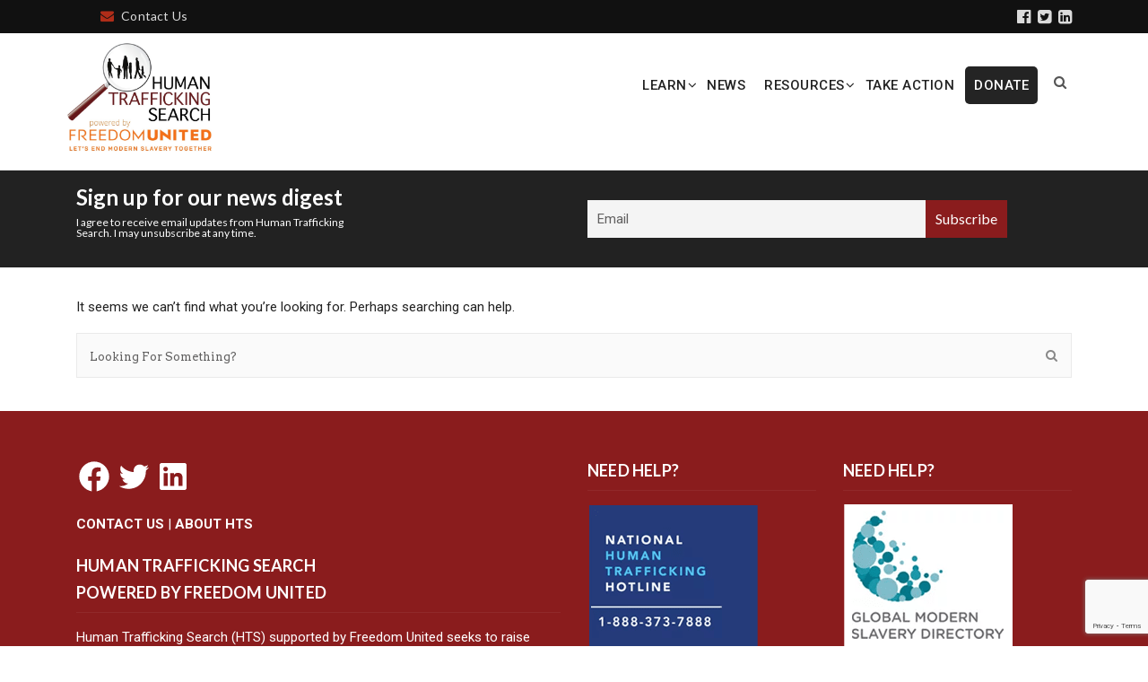

--- FILE ---
content_type: text/html; charset=UTF-8
request_url: https://humantraffickingsearch.org/tag/human-sex-trafficking/
body_size: 17877
content:
<!DOCTYPE html>
<!--[if IE 8]> <html lang="en-US" prefix="og: https://ogp.me/ns#" class="ie8"> <![endif]-->
<!--[if !IE]><!--> <html lang="en-US" prefix="og: https://ogp.me/ns#"> <!--<![endif]-->
<head>
<meta charset="UTF-8">
<meta name="viewport" content="width=device-width, initial-scale=1, maximum-scale=1">
<meta name="msapplication-TileColor" content="#8a1c1d">
<meta name="theme-color" content="#8a1c1d">
<link rel="profile" href="http://gmpg.org/xfn/11">
<link rel="pingback" href="https://humantraffickingsearch.org/xmlrpc.php">

<!-- Search Engine Optimization by Rank Math - https://rankmath.com/ -->
<title>human sex trafficking &#045; Human Trafficking Search</title>
<meta name="robots" content="follow, noindex"/>
<meta property="og:locale" content="en_US" />
<meta property="og:type" content="article" />
<meta property="og:title" content="human sex trafficking &#045; Human Trafficking Search" />
<meta property="og:url" content="https://humantraffickingsearch.org/tag/human-sex-trafficking/" />
<meta property="og:site_name" content="Human Trafficking Search" />
<meta property="og:image" content="https://humantraffickingsearch.org/wp-content/uploads/2023/07/HTS-logo-970x500-1-e1727207181198.jpg" />
<meta property="og:image:secure_url" content="https://humantraffickingsearch.org/wp-content/uploads/2023/07/HTS-logo-970x500-1-e1727207181198.jpg" />
<meta property="og:image:width" content="795" />
<meta property="og:image:height" content="470" />
<meta property="og:image:type" content="image/jpeg" />
<meta name="twitter:card" content="summary_large_image" />
<meta name="twitter:title" content="human sex trafficking &#045; Human Trafficking Search" />
<meta name="twitter:image" content="https://humantraffickingsearch.org/wp-content/uploads/2023/07/HTS-logo-970x500-1-e1727207181198.jpg" />
<meta name="twitter:label1" content="Items" />
<meta name="twitter:data1" content="2" />
<script type="application/ld+json" class="rank-math-schema">{"@context":"https://schema.org","@graph":[{"@type":"EducationalOrganization","@id":"https://humantraffickingsearch.org/#organization","name":"Human Trafficking Search","url":"https://humantraffickingsearch.org","logo":{"@type":"ImageObject","@id":"https://humantraffickingsearch.org/#logo","url":"https://humantraffickingsearch.org/wp-content/uploads/2023/08/HTS-logo-sm-border.jpg","contentUrl":"https://humantraffickingsearch.org/wp-content/uploads/2023/08/HTS-logo-sm-border.jpg","caption":"Human Trafficking Search","inLanguage":"en-US","width":"1051","height":"797"}},{"@type":"WebSite","@id":"https://humantraffickingsearch.org/#website","url":"https://humantraffickingsearch.org","name":"Human Trafficking Search","publisher":{"@id":"https://humantraffickingsearch.org/#organization"},"inLanguage":"en-US"},{"@type":"BreadcrumbList","@id":"https://humantraffickingsearch.org/tag/human-sex-trafficking/#breadcrumb","itemListElement":[{"@type":"ListItem","position":"1","item":{"@id":"https://humantraffickingsearch.org","name":"Home"}},{"@type":"ListItem","position":"2","item":{"@id":"https://humantraffickingsearch.org/tag/human-sex-trafficking/","name":"human sex trafficking"}}]},{"@type":"CollectionPage","@id":"https://humantraffickingsearch.org/tag/human-sex-trafficking/#webpage","url":"https://humantraffickingsearch.org/tag/human-sex-trafficking/","name":"human sex trafficking &#045; Human Trafficking Search","isPartOf":{"@id":"https://humantraffickingsearch.org/#website"},"inLanguage":"en-US","breadcrumb":{"@id":"https://humantraffickingsearch.org/tag/human-sex-trafficking/#breadcrumb"}}]}</script>
<!-- /Rank Math WordPress SEO plugin -->

<link rel='dns-prefetch' href='//www.googletagmanager.com' />
<link rel='dns-prefetch' href='//fonts.googleapis.com' />
<link rel="alternate" type="application/rss+xml" title="Human Trafficking Search &raquo; Feed" href="https://humantraffickingsearch.org/feed/" />
<link rel="alternate" type="application/rss+xml" title="Human Trafficking Search &raquo; Comments Feed" href="https://humantraffickingsearch.org/comments/feed/" />
<link rel="alternate" type="application/rss+xml" title="Human Trafficking Search &raquo; human sex trafficking Tag Feed" href="https://humantraffickingsearch.org/tag/human-sex-trafficking/feed/" />
<script type="text/javascript">
/* <![CDATA[ */
window._wpemojiSettings = {"baseUrl":"https:\/\/s.w.org\/images\/core\/emoji\/14.0.0\/72x72\/","ext":".png","svgUrl":"https:\/\/s.w.org\/images\/core\/emoji\/14.0.0\/svg\/","svgExt":".svg","source":{"concatemoji":"https:\/\/humantraffickingsearch.org\/wp-includes\/js\/wp-emoji-release.min.js?ver=6.4.7"}};
/*! This file is auto-generated */
!function(i,n){var o,s,e;function c(e){try{var t={supportTests:e,timestamp:(new Date).valueOf()};sessionStorage.setItem(o,JSON.stringify(t))}catch(e){}}function p(e,t,n){e.clearRect(0,0,e.canvas.width,e.canvas.height),e.fillText(t,0,0);var t=new Uint32Array(e.getImageData(0,0,e.canvas.width,e.canvas.height).data),r=(e.clearRect(0,0,e.canvas.width,e.canvas.height),e.fillText(n,0,0),new Uint32Array(e.getImageData(0,0,e.canvas.width,e.canvas.height).data));return t.every(function(e,t){return e===r[t]})}function u(e,t,n){switch(t){case"flag":return n(e,"\ud83c\udff3\ufe0f\u200d\u26a7\ufe0f","\ud83c\udff3\ufe0f\u200b\u26a7\ufe0f")?!1:!n(e,"\ud83c\uddfa\ud83c\uddf3","\ud83c\uddfa\u200b\ud83c\uddf3")&&!n(e,"\ud83c\udff4\udb40\udc67\udb40\udc62\udb40\udc65\udb40\udc6e\udb40\udc67\udb40\udc7f","\ud83c\udff4\u200b\udb40\udc67\u200b\udb40\udc62\u200b\udb40\udc65\u200b\udb40\udc6e\u200b\udb40\udc67\u200b\udb40\udc7f");case"emoji":return!n(e,"\ud83e\udef1\ud83c\udffb\u200d\ud83e\udef2\ud83c\udfff","\ud83e\udef1\ud83c\udffb\u200b\ud83e\udef2\ud83c\udfff")}return!1}function f(e,t,n){var r="undefined"!=typeof WorkerGlobalScope&&self instanceof WorkerGlobalScope?new OffscreenCanvas(300,150):i.createElement("canvas"),a=r.getContext("2d",{willReadFrequently:!0}),o=(a.textBaseline="top",a.font="600 32px Arial",{});return e.forEach(function(e){o[e]=t(a,e,n)}),o}function t(e){var t=i.createElement("script");t.src=e,t.defer=!0,i.head.appendChild(t)}"undefined"!=typeof Promise&&(o="wpEmojiSettingsSupports",s=["flag","emoji"],n.supports={everything:!0,everythingExceptFlag:!0},e=new Promise(function(e){i.addEventListener("DOMContentLoaded",e,{once:!0})}),new Promise(function(t){var n=function(){try{var e=JSON.parse(sessionStorage.getItem(o));if("object"==typeof e&&"number"==typeof e.timestamp&&(new Date).valueOf()<e.timestamp+604800&&"object"==typeof e.supportTests)return e.supportTests}catch(e){}return null}();if(!n){if("undefined"!=typeof Worker&&"undefined"!=typeof OffscreenCanvas&&"undefined"!=typeof URL&&URL.createObjectURL&&"undefined"!=typeof Blob)try{var e="postMessage("+f.toString()+"("+[JSON.stringify(s),u.toString(),p.toString()].join(",")+"));",r=new Blob([e],{type:"text/javascript"}),a=new Worker(URL.createObjectURL(r),{name:"wpTestEmojiSupports"});return void(a.onmessage=function(e){c(n=e.data),a.terminate(),t(n)})}catch(e){}c(n=f(s,u,p))}t(n)}).then(function(e){for(var t in e)n.supports[t]=e[t],n.supports.everything=n.supports.everything&&n.supports[t],"flag"!==t&&(n.supports.everythingExceptFlag=n.supports.everythingExceptFlag&&n.supports[t]);n.supports.everythingExceptFlag=n.supports.everythingExceptFlag&&!n.supports.flag,n.DOMReady=!1,n.readyCallback=function(){n.DOMReady=!0}}).then(function(){return e}).then(function(){var e;n.supports.everything||(n.readyCallback(),(e=n.source||{}).concatemoji?t(e.concatemoji):e.wpemoji&&e.twemoji&&(t(e.twemoji),t(e.wpemoji)))}))}((window,document),window._wpemojiSettings);
/* ]]> */
</script>
<style id='wp-emoji-styles-inline-css' type='text/css'>

	img.wp-smiley, img.emoji {
		display: inline !important;
		border: none !important;
		box-shadow: none !important;
		height: 1em !important;
		width: 1em !important;
		margin: 0 0.07em !important;
		vertical-align: -0.1em !important;
		background: none !important;
		padding: 0 !important;
	}
</style>
<link rel='stylesheet' id='contact-form-7-css' href='https://humantraffickingsearch.org/wp-content/plugins/contact-form-7/includes/css/styles.css?ver=5.9.3' type='text/css' media='all' />
<link rel='stylesheet' id='wpa-css-css' href='https://humantraffickingsearch.org/wp-content/plugins/honeypot/includes/css/wpa.css?ver=2.2.11' type='text/css' media='all' />
<link rel='stylesheet' id='pgafu-public-style-css' href='https://humantraffickingsearch.org/wp-content/plugins/post-grid-and-filter-ultimate/assets/css/pgafu-public.css?ver=1.7.2' type='text/css' media='all' />
<link rel='stylesheet' id='font-roboto-css' href='https://fonts.googleapis.com/css?family=Roboto%3A300%2C400%2C500%2C700&#038;ver=3.3.7' type='text/css' media='all' />
<link rel='stylesheet' id='font-dosis-css' href='https://fonts.googleapis.com/css?family=Dosis%3A400%2C500%2C600&#038;ver=3.3.7' type='text/css' media='all' />
<link rel='stylesheet' id='font-arvo-css' href='https://fonts.googleapis.com/css?family=Arvo&#038;ver=3.3.7' type='text/css' media='all' />
<link rel='stylesheet' id='font-awesome-css' href='https://humantraffickingsearch.org/wp-content/themes/groppe/inc/theme-options/cs-framework/assets/css/font-awesome.min.css?ver=6.4.7' type='text/css' media='all' />
<link rel='stylesheet' id='owl-carousel-css' href='https://humantraffickingsearch.org/wp-content/themes/groppe/assets/css/owl.carousel.min.css?ver=2.4' type='text/css' media='all' />
<link rel='stylesheet' id='animate-css' href='https://humantraffickingsearch.org/wp-content/themes/groppe/assets/css/animate.css?ver=2.4' type='text/css' media='all' />
<link rel='stylesheet' id='flipclock-css' href='https://humantraffickingsearch.org/wp-content/themes/groppe/assets/css/flipclock.css?ver=2.4' type='text/css' media='all' />
<link rel='stylesheet' id='slimmenu-css' href='https://humantraffickingsearch.org/wp-content/themes/groppe/assets/css/slimmenu.min.css?ver=2.4' type='text/css' media='all' />
<link rel='stylesheet' id='progressbar-css' href='https://humantraffickingsearch.org/wp-content/themes/groppe/assets/css/progressbar.css?ver=2.4' type='text/css' media='all' />
<link rel='stylesheet' id='bootstrap-css' href='https://humantraffickingsearch.org/wp-content/themes/groppe/assets/css/bootstrap.min.css?ver=4.5.3' type='text/css' media='all' />
<link rel='stylesheet' id='groppe-style-css' href='https://humantraffickingsearch.org/wp-content/themes/groppe/assets/css/styles.css?ver=2.9' type='text/css' media='all' />
<link rel='stylesheet' id='groppe-colors-css' href='https://humantraffickingsearch.org/wp-content/themes/groppe/assets/css/colors.css?ver=2.9' type='text/css' media='all' />
<link rel='stylesheet' id='groppe-responsive-css' href='https://humantraffickingsearch.org/wp-content/themes/groppe/assets/css/responsive.css?ver=2.9' type='text/css' media='all' />
<link rel='stylesheet' id='groppe-google-fonts-css' href='//fonts.googleapis.com/css?family=Roboto%3A400%7CLato%3A400&#038;subset=latin' type='text/css' media='all' />
<link rel='stylesheet' id='wpdreams-ajaxsearchpro-instances-css' href='https://humantraffickingsearch.org/wp-content/uploads/asp_upload/style.instances-ve-is-po-no-da-au-se.css?ver=nYMozE' type='text/css' media='all' />
<link rel='stylesheet' id='newsletter-css' href='https://humantraffickingsearch.org/wp-content/plugins/newsletter/style.css?ver=8.8.7' type='text/css' media='all' />
<link rel='stylesheet' id='groppe-child-style-css' href='https://humantraffickingsearch.org/wp-content/themes/wpstg-tmp-groppe-child/style.css' type='text/css' media='all' />
<script type="text/javascript" src="https://humantraffickingsearch.org/wp-includes/js/jquery/jquery.min.js?ver=3.7.1" id="jquery-core-js"></script>
<script type="text/javascript" src="https://humantraffickingsearch.org/wp-includes/js/jquery/jquery-migrate.min.js?ver=3.4.1" id="jquery-migrate-js"></script>
<script type="text/javascript" src="https://humantraffickingsearch.org/wp-content/plugins/related-posts-thumbnails/assets/js/front.min.js?ver=4.3.1" id="rpt_front_style-js"></script>
<script type="text/javascript" src="https://humantraffickingsearch.org/wp-content/plugins/related-posts-thumbnails/assets/js/lazy-load.js?ver=4.3.1" id="rpt-lazy-load-js"></script>
<script type="text/javascript" src="https://humantraffickingsearch.org/wp-content/themes/groppe/assets/js/vendor/modernizr-2.8.3.min.js?ver=6.4.7" id="modernizr-js"></script>
<script type="text/javascript" src="https://humantraffickingsearch.org/wp-content/themes/groppe/assets/js/vendor/respond.min.js?ver=6.4.7" id="respond-js"></script>
<script type="text/javascript" src="https://humantraffickingsearch.org/wp-content/themes/groppe/assets/js/vendor/flexibility.js?ver=6.4.7" id="flexibility-js"></script>

<!-- Google tag (gtag.js) snippet added by Site Kit -->

<!-- Google Analytics snippet added by Site Kit -->
<script type="text/javascript" src="https://www.googletagmanager.com/gtag/js?id=G-95G3R96K0V" id="google_gtagjs-js" async></script>
<script type="text/javascript" id="google_gtagjs-js-after">
/* <![CDATA[ */
window.dataLayer = window.dataLayer || [];function gtag(){dataLayer.push(arguments);}
gtag("set","linker",{"domains":["humantraffickingsearch.org"]});
gtag("js", new Date());
gtag("set", "developer_id.dZTNiMT", true);
gtag("config", "G-95G3R96K0V");
/* ]]> */
</script>

<!-- End Google tag (gtag.js) snippet added by Site Kit -->
<script></script><link rel="https://api.w.org/" href="https://humantraffickingsearch.org/wp-json/" /><link rel="alternate" type="application/json" href="https://humantraffickingsearch.org/wp-json/wp/v2/tags/296" /><link rel="EditURI" type="application/rsd+xml" title="RSD" href="https://humantraffickingsearch.org/xmlrpc.php?rsd" />
<meta name="generator" content="WordPress 6.4.7" />
<meta name="generator" content="Site Kit by Google 1.154.0" />        <style>
            #related_posts_thumbnails li {
                border-right: 1px solid #dddddd;
                background-color: #ffffff            }

            #related_posts_thumbnails li:hover {
                background-color: ;
            }

            .relpost_content {
                font-size: 20px;
                color: #333333;
            }

            .relpost-block-single {
                background-color: #ffffff;
                border-right: 1px solid #dddddd;
                border-left: 1px solid #dddddd;
                margin-right: -1px;
            }

            .relpost-block-single:hover {
                background-color: ;
            }
        </style>

        
		<script>
		(function(h,o,t,j,a,r){
			h.hj=h.hj||function(){(h.hj.q=h.hj.q||[]).push(arguments)};
			h._hjSettings={hjid:3820767,hjsv:5};
			a=o.getElementsByTagName('head')[0];
			r=o.createElement('script');r.async=1;
			r.src=t+h._hjSettings.hjid+j+h._hjSettings.hjsv;
			a.appendChild(r);
		})(window,document,'//static.hotjar.com/c/hotjar-','.js?sv=');
		</script>
				<script>
			document.documentElement.className = document.documentElement.className.replace( 'no-js', 'js' );
		</script>
				<style>
			.no-js img.lazyload { display: none; }
			figure.wp-block-image img.lazyloading { min-width: 150px; }
							.lazyload, .lazyloading { opacity: 0; }
				.lazyloaded {
					opacity: 1;
					transition: opacity 400ms;
					transition-delay: 0ms;
				}
					</style>
		<meta name="google-site-verification" content="B5qF_7oG0qKCziRz-2sTK3kMnTrznzyn2Ti-3Y3JS3A">                <link href='//fonts.googleapis.com/css?family=Open+Sans:300|Open+Sans:400|Open+Sans:700' rel='stylesheet' type='text/css'>
                                <link href='//fonts.googleapis.com/css?family=Lato:300|Lato:400|Lato:700' rel='stylesheet' type='text/css'>
                <meta name="generator" content="Powered by WPBakery Page Builder - drag and drop page builder for WordPress."/>
            <style type="text/css">
                @font-face {
                    font-family: 'asppsicons2';
                    src: url('https://humantraffickingsearch.org/wp-content/plugins/ajax-search-pro/css/fonts/icons/icons2.eot');
                    src: url('https://humantraffickingsearch.org/wp-content/plugins/ajax-search-pro/css/fonts/icons/icons2.eot?#iefix') format('embedded-opentype'),
                    url('https://humantraffickingsearch.org/wp-content/plugins/ajax-search-pro/css/fonts/icons/icons2.woff2') format('woff2'),
                    url('https://humantraffickingsearch.org/wp-content/plugins/ajax-search-pro/css/fonts/icons/icons2.woff') format('woff'),
                    url('https://humantraffickingsearch.org/wp-content/plugins/ajax-search-pro/css/fonts/icons/icons2.ttf') format('truetype'),
                    url('https://humantraffickingsearch.org/wp-content/plugins/ajax-search-pro/css/fonts/icons/icons2.svg#icons') format('svg');
                    font-weight: normal;
                    font-style: normal;
                }
                                .asp_m{height: 0;}            </style>
                        <script type="text/javascript">
                if ( typeof _ASP !== "undefined" && _ASP !== null && typeof _ASP.initialize !== "undefined" )
                    _ASP.initialize();
            </script>
            <link rel="icon" href="https://humantraffickingsearch.org/wp-content/uploads/2020/04/cropped-HTS_official_logo-32x32.jpg" sizes="32x32" />
<link rel="icon" href="https://humantraffickingsearch.org/wp-content/uploads/2020/04/cropped-HTS_official_logo-192x192.jpg" sizes="192x192" />
<link rel="apple-touch-icon" href="https://humantraffickingsearch.org/wp-content/uploads/2020/04/cropped-HTS_official_logo-180x180.jpg" />
<meta name="msapplication-TileImage" content="https://humantraffickingsearch.org/wp-content/uploads/2020/04/cropped-HTS_official_logo-270x270.jpg" />
		<style type="text/css" id="wp-custom-css">
			.wp-social-link a svg {fill:white;}
.wp-social-link a:hover svg {fill:black;}

.grop-ftr_sngl_widget {margin-top:20px;}
.grop-ftr_sngl_widget a {font-weight:bold;color:white;}
.grop-ftr_sngl_widget a:hover{color:black;}
#grop-mainmenu ul.sub-menu {background-color: #efefef;}
ul.slimmenu li {
  background-color: #efefef;
}
ul.slimmenu li ul li {
	background-color: #efefef;
}
ul.slimmenu li a  {
	color:black;
}
ul#grop-mobil_menu {
	 background-color: #efefef;
}
#grop-mainmenu ul.sub-menu li a {color:black !important;}

#grop-mainmenu ul.sub-menu li a:hover {color:#8a1c1d !important;}

	ul.slimmenu li .sub-toggle > i {color:black;}

ul.slimmenu li .sub-toggle {background: none repeat scroll 0 0 rgba(0,0,0,0.0);}

ul.slimmenu li a:hover {
background-color: #efefef !important;

}
.menu-item-has-children:hover >a {color: #8a1c1d;}

#ajaxsearchprores6_1 .results .item .etc .asp_date, div.asp_r.asp_r_6 .results .item .etc .asp_date { margin: 0 0 0 0!important;}


#ajaxsearchprores6_1 .results .item div.etc,div.asp_r.asp_r_6 .results .item div.etc {margin-top: 6px;}



#ajaxsearchprores5_1 .results .item .etc .asp_date, div.asp_r.asp_r_5 .results .item .etc .asp_date { margin: 0 0 0 0!important;}


#ajaxsearchprores5_1 .results .item div.etc,div.asp_r.asp_r_5 .results .item div.etc {margin-top: 6px;}

#grop-mainmenu > li.menu-item-has-children > a:before {margin-right:-3px;}

.full-width:before, .full-width:after    {top: 16px;}


@media (min-width: 576px){#grop-mainmenu > li > a {
    color: #ffffff;
    padding: 37px 8.4px 35px!important;
    
	}
.col-sm-10 {
    max-width: 85%!important;
	flex: 0 0 85%!important;
}
	.col-sm-2 {
    max-width: 15%!important;
		flex: 15%!important;
		padding-right: 5px!important;
    padding-left: 5px!important;
}
	#grop-mainmenu > li.menu-item-has-children {
    margin-right: 2px!important;
}
}

@media only screen and (min-width: 992px)and (max-width: 1199px) {
.grop-header_navigations .container {
    padding: 0 5px!important;
	}

.container{max-width: 992px!important;}}

#grop-mainmenu .menu-donate a {
    background: rgb(36, 36, 36);
    color: white !important;
    border-radius: 5px;
    padding: 10px !important;
}
		</style>
		<noscript><style> .wpb_animate_when_almost_visible { opacity: 1; }</style></noscript></head>
<body class="archive tag tag-human-sex-trafficking tag-296 wpb-js-composer js-comp-ver-7.6 vc_responsive">
<div id="grop_page" class=""> <!-- #vtheme-wrapper -->
  <header class="grop-header_area ">
    <!--  header top bar start  \-->
    <div class="grop-header_top" style="">
  <div class="container">
    <div class="row">
      <div class="col-md-6 col-sm-8" style="">
        <div class="text-left grop-header_info   address-info-69741f94ee9c1"><ul class="list-inline"><li><span><i class=""></i></span></li><li><a href="https://humantraffickingsearch.org/about/contact-us/" ><i class="fa fa-envelope"></i>Contact Us</a></li></ul></div>
      </div> <!-- grop-topbar-left -->
      <div class="col-md-6 col-sm-4" style="">
        <div class="text-right .grop-socials-69741f94eea3d a i {}.grop-socials-69741f94eea3d a:hover i {} grop-header_social"><ul class=" list-inline"><li><a href="https://www.facebook.com/HumanTraffickingSearch" target="_blank"><i class="fa fa-facebook-official"></i></a></li><li><a href="https://twitter.com/HTSearch" target="_blank"><i class="fa fa-twitter-square"></i></a></li><li><a href="https://www.linkedin.com/company/human-trafficking-search/?viewAsMember=true" target="_blank"><i class="fa fa-linkedin-square"></i></a></li></ul></div>      </div> <!-- grop-topbar-right -->
    </div> <!-- Row -->
  </div> <!-- Container -->
</div>
<div class="grop-header_navigations  grop-header_sticky">
	<div class="container">
		<div class="row">
			<div class="col-sm-2 col-xs-6 grop-logo-br">
				<div class="grop-hadr_logos  hav-default-logo hav-default-retina-logo dhav-mobile-logo dhav-meta-logo dhav-meta-retina" style="padding-top:4px;padding-bottom:20px;">
	<a href="https://humantraffickingsearch.org/" class="grop-logo retina-logo"><img   alt="" data-src="https://humantraffickingsearch.org/wp-content/uploads/2023/08/HTS-logo-sm-border.jpg" class="lazyload" src="[data-uri]"><noscript><img src="https://humantraffickingsearch.org/wp-content/uploads/2023/08/HTS-logo-sm-border.jpg"  alt=""></noscript></a>
					<a href="https://humantraffickingsearch.org/" class="grop-logo  thop-default-logo default-logo"><img  alt="Human Trafficking Search"  data-src="https://humantraffickingsearch.org/wp-content/uploads/2023/08/HTS-logo-sm-border.jpg" class="lazyload" src="[data-uri]"><noscript><img src="https://humantraffickingsearch.org/wp-content/uploads/2023/08/HTS-logo-sm-border.jpg" alt="Human Trafficking Search" ></noscript></a></div>
			</div>
			<div class="col-sm-10 col-xs-6 grop-nav-br">
				<div class="grop-float_right grop-naviga_btns">
  				<div class="grop-hadr_search">
<a href="#"><i class="fa fa-search"></i></a>
<div class="grop-hadrsrch_form_warp">
	<div class="grop-hadrsrch_form">
		<form method="get" id="searchform" action="https://humantraffickingsearch.org/" >
			<input type="search" name="s" id="s" placeholder="Type and hit enter">
			<button type="submit">
				<span class="grop-srchicon"></span>
			</button>
		</form>
	</div>
</div>
</div><!--/end-->				</div><!--  header nav right side btns end-->
				<div class="grop-mobil_menu_warp" data-nav="1024"><ul id="grop-mobil_menu" class="slimmenu"><li id="menu-item-12863" class="menu-item menu-item-type-custom menu-item-object-custom menu-item-has-children menu-item-12863"><a href="https://humantraffickingsearch.org/learn/">Learn</a>
<ul class="sub-menu">
	<li id="menu-item-12864" class="menu-item menu-item-type-post_type menu-item-object-page menu-item-12864"><a href="https://humantraffickingsearch.org/learn/">What is Human Trafficking?</a></li>
	<li id="menu-item-36074" class="menu-item menu-item-type-post_type menu-item-object-page menu-item-36074"><a href="https://humantraffickingsearch.org/traffickingresources/">Search Modern Slavery Database</a></li>
	<li id="menu-item-36001" class="menu-item menu-item-type-post_type menu-item-object-page menu-item-36001"><a href="https://humantraffickingsearch.org/climate-change/">Climate Change</a></li>
	<li id="menu-item-36002" class="menu-item menu-item-type-post_type menu-item-object-page menu-item-36002"><a href="https://humantraffickingsearch.org/fastfashion/">Fast Fashion</a></li>
	<li id="menu-item-36003" class="menu-item menu-item-type-post_type menu-item-object-page menu-item-36003"><a href="https://humantraffickingsearch.org/foster-care/">Foster Care</a></li>
	<li id="menu-item-36017" class="menu-item menu-item-type-post_type menu-item-object-page menu-item-36017"><a href="https://humantraffickingsearch.org/prison-labor/">Prison Labor &#038; the 13th Amendment</a></li>
	<li id="menu-item-36016" class="menu-item menu-item-type-post_type menu-item-object-page menu-item-36016"><a href="https://humantraffickingsearch.org/cobalt-mining/">Cobalt and Mineral Mining</a></li>
</ul>
</li>
<li id="menu-item-33555" class="menu-item menu-item-type-post_type menu-item-object-page menu-item-33555"><a href="https://humantraffickingsearch.org/human-trafficking-news/">News</a></li>
<li id="menu-item-16605" class="menu-item menu-item-type-custom menu-item-object-custom menu-item-has-children menu-item-16605"><a href="/publications">Resources</a>
<ul class="sub-menu">
	<li id="menu-item-21441" class="menu-item menu-item-type-post_type menu-item-object-page menu-item-21441"><a href="https://humantraffickingsearch.org/blog-hts/">Experience Speaks- HTS Blog</a></li>
	<li id="menu-item-12862" class="menu-item menu-item-type-post_type menu-item-object-page menu-item-12862"><a href="https://humantraffickingsearch.org/film-database/">Webinars, Videos &#038; Podcasts</a></li>
	<li id="menu-item-12861" class="menu-item menu-item-type-post_type menu-item-object-page menu-item-12861"><a href="https://humantraffickingsearch.org/toolkits/">Toolkits</a></li>
	<li id="menu-item-16608" class="menu-item menu-item-type-custom menu-item-object-custom menu-item-16608"><a href="/publications#research-guides">Research Guides</a></li>
	<li id="menu-item-16606" class="menu-item menu-item-type-custom menu-item-object-custom menu-item-16606"><a href="/publications#original-publications">Original Publications</a></li>
</ul>
</li>
<li id="menu-item-12860" class="menu-item menu-item-type-post_type menu-item-object-page menu-item-12860"><a href="https://humantraffickingsearch.org/take-action/">Take Action</a></li>
<li id="menu-item-36520" class="menu-donate menu-item menu-item-type-custom menu-item-object-custom menu-item-36520"><a target="_blank" rel="noopener" href="https://donorbox.org/human-trafficking-search">DONATE</a></li>
</ul></div>				<nav class="grop-float_right  grop-mainmenu_warp">
					<ul id="grop-mainmenu" class="grop-list_unstyled"><li class="menu-item menu-item-type-custom menu-item-object-custom menu-item-has-children menu-item-12863"><a href="https://humantraffickingsearch.org/learn/">Learn</a>
<ul class="sub-menu">
	<li class="menu-item menu-item-type-post_type menu-item-object-page menu-item-12864"><a href="https://humantraffickingsearch.org/learn/">What is Human Trafficking?</a></li>
	<li class="menu-item menu-item-type-post_type menu-item-object-page menu-item-36074"><a href="https://humantraffickingsearch.org/traffickingresources/">Search Modern Slavery Database</a></li>
	<li class="menu-item menu-item-type-post_type menu-item-object-page menu-item-36001"><a href="https://humantraffickingsearch.org/climate-change/">Climate Change</a></li>
	<li class="menu-item menu-item-type-post_type menu-item-object-page menu-item-36002"><a href="https://humantraffickingsearch.org/fastfashion/">Fast Fashion</a></li>
	<li class="menu-item menu-item-type-post_type menu-item-object-page menu-item-36003"><a href="https://humantraffickingsearch.org/foster-care/">Foster Care</a></li>
	<li class="menu-item menu-item-type-post_type menu-item-object-page menu-item-36017"><a href="https://humantraffickingsearch.org/prison-labor/">Prison Labor &#038; the 13th Amendment</a></li>
	<li class="menu-item menu-item-type-post_type menu-item-object-page menu-item-36016"><a href="https://humantraffickingsearch.org/cobalt-mining/">Cobalt and Mineral Mining</a></li>
</ul>
</li>
<li class="menu-item menu-item-type-post_type menu-item-object-page menu-item-33555"><a href="https://humantraffickingsearch.org/human-trafficking-news/">News</a></li>
<li class="menu-item menu-item-type-custom menu-item-object-custom menu-item-has-children menu-item-16605"><a href="/publications">Resources</a>
<ul class="sub-menu">
	<li class="menu-item menu-item-type-post_type menu-item-object-page menu-item-21441"><a href="https://humantraffickingsearch.org/blog-hts/">Experience Speaks- HTS Blog</a></li>
	<li class="menu-item menu-item-type-post_type menu-item-object-page menu-item-12862"><a href="https://humantraffickingsearch.org/film-database/">Webinars, Videos &#038; Podcasts</a></li>
	<li class="menu-item menu-item-type-post_type menu-item-object-page menu-item-12861"><a href="https://humantraffickingsearch.org/toolkits/">Toolkits</a></li>
	<li class="menu-item menu-item-type-custom menu-item-object-custom menu-item-16608"><a href="/publications#research-guides">Research Guides</a></li>
	<li class="menu-item menu-item-type-custom menu-item-object-custom menu-item-16606"><a href="/publications#original-publications">Original Publications</a></li>
</ul>
</li>
<li class="menu-item menu-item-type-post_type menu-item-object-page menu-item-12860"><a href="https://humantraffickingsearch.org/take-action/">Take Action</a></li>
<li class="menu-donate menu-item menu-item-type-custom menu-item-object-custom menu-item-36520"><a target="_blank" rel="noopener" href="https://donorbox.org/human-trafficking-search">DONATE</a></li>
</ul>				</nav>
			</div>
		</div>
	</div>
</div>  </header>
<div class="newsletter-block">

    <div class="container">

        <div class="row">

            <div class="col-12 col-md-12 col-lg-6 newsletter-block__text">

                <h4>Sign up for our news digest</h4>

                <p>I agree to receive email updates from Human Trafficking Search. I may unsubscribe at any time.</p>

            </div>

            <div class="col-12 col-md-12 col-lg-6 newsletter-block__form">

                
                <form method="post" action="https://humantraffickingsearch.org/?na=s" class="tnp-subscription" style="">
<input type="hidden" name="nlang" value="">
<div class="tnp-field tnp-field-email"><label for="tnp-1">Email</label>
<input class="tnp-email" type="email" name="ne" id="tnp-1" value="" placeholder="Email" required></div>
<span class="notification" aria-hidden="true"></span><div class="tnp-field tnp-field-button" style="text-align: left"><input class="tnp-submit" type="submit" value="Subscribe" style="">
</div>
</form>
            </div>

        </div>

    </div>

</div>

<!-- = Page banner area start = \-->
<section class="grop-banner-area grop-page_banner_height-200 "  style="background-image: url(https://victorthemes.com/themes/groppe/wp-content/uploads/2017/08/banner-4.jpg);">
	<div class="overlay" style="background-color:#8a1c1d;"></div>
	<div class="grop-full_height  container">
		<h2 class="grop-vertical_middle  text-uppercase  grop-page_title">Posts Tagged: human sex trafficking</h2>
			</div>
	<!--banner overly start\-->
	<div class="grop-page_banr_overly_opc-30"></div><!--/banner overly end-->
</section>

<div class="grop-fix  container grop-page-with_sidbr_warp  grop-hide-sidebar" style="">
	<div class="grop-float_left  grop-page-with_sidbr_entry_content">
		<div class="grop-blog_grid_area">
					<div class="grop-filter_content_warp">
				<div class="grop-filter_content column-two">
			<div class="no-results not-found">
	<div class="page-content">
		<h1 class="page-title">Nothing Found</h1>
					<p>It seems we can&rsquo;t find what you&rsquo;re looking for. Perhaps searching can help.</p>
			<div class="widget_search">
			  <form method="get" id="searchform" action="https://humantraffickingsearch.org/" class="grop-wigt_search_form" >
	<input class="grop-wigt_search_field" type="search" name="s" id="s" placeholder="Looking For Something?" />
	<button type="submit" class="grop-wigt_search_submit"><span class="fa fa-search"></span></button>
</form> 
			</div>
				</div><!-- .page-content -->
</div><!-- .no-results -->
				</div>
			</div>
					</div><!-- Blog Div -->
		    <div class="text-center grop-posts-pagination-warp">
      <nav class="navigation pagination">
              </nav>
    </div>
  	</div><!-- Content Area -->
	</div>

	<footer class="grop-footer_area">
		<!-- Footer Widgets -->
<div class="grop-footer_top_widgets_warp">
	<div class="container">
		<div class="row grop-footer_widgets">
			<div class="col-md-6"><div class=" grop-ftr_sngl_widget widget_block">
<div class="wp-block-columns are-vertically-aligned-top is-layout-flex wp-container-core-columns-layout-2 wp-block-columns-is-layout-flex">
<div class="wp-block-column is-vertically-aligned-top is-layout-flow wp-block-column-is-layout-flow" style="flex-basis:100%">
<div class="wp-block-columns is-layout-flex wp-container-core-columns-layout-1 wp-block-columns-is-layout-flex">
<div class="wp-block-column is-layout-flow wp-block-column-is-layout-flow" style="flex-basis:100%">
<ul class="wp-block-social-links is-style-default is-layout-flex wp-block-social-links-is-layout-flex"><li class="wp-social-link wp-social-link-facebook  wp-block-social-link"><a href="https://www.facebook.com/HumanTraffickingSearch" class="wp-block-social-link-anchor"><svg width="24" height="24" viewBox="0 0 24 24" version="1.1" xmlns="http://www.w3.org/2000/svg" aria-hidden="true" focusable="false"><path d="M12 2C6.5 2 2 6.5 2 12c0 5 3.7 9.1 8.4 9.9v-7H7.9V12h2.5V9.8c0-2.5 1.5-3.9 3.8-3.9 1.1 0 2.2.2 2.2.2v2.5h-1.3c-1.2 0-1.6.8-1.6 1.6V12h2.8l-.4 2.9h-2.3v7C18.3 21.1 22 17 22 12c0-5.5-4.5-10-10-10z"></path></svg><span class="wp-block-social-link-label screen-reader-text">Facebook</span></a></li>

<li class="wp-social-link wp-social-link-twitter  wp-block-social-link"><a href="https://twitter.com/HTSearch" class="wp-block-social-link-anchor"><svg width="24" height="24" viewBox="0 0 24 24" version="1.1" xmlns="http://www.w3.org/2000/svg" aria-hidden="true" focusable="false"><path d="M22.23,5.924c-0.736,0.326-1.527,0.547-2.357,0.646c0.847-0.508,1.498-1.312,1.804-2.27 c-0.793,0.47-1.671,0.812-2.606,0.996C18.324,4.498,17.257,4,16.077,4c-2.266,0-4.103,1.837-4.103,4.103 c0,0.322,0.036,0.635,0.106,0.935C8.67,8.867,5.647,7.234,3.623,4.751C3.27,5.357,3.067,6.062,3.067,6.814 c0,1.424,0.724,2.679,1.825,3.415c-0.673-0.021-1.305-0.206-1.859-0.513c0,0.017,0,0.034,0,0.052c0,1.988,1.414,3.647,3.292,4.023 c-0.344,0.094-0.707,0.144-1.081,0.144c-0.264,0-0.521-0.026-0.772-0.074c0.522,1.63,2.038,2.816,3.833,2.85 c-1.404,1.1-3.174,1.756-5.096,1.756c-0.331,0-0.658-0.019-0.979-0.057c1.816,1.164,3.973,1.843,6.29,1.843 c7.547,0,11.675-6.252,11.675-11.675c0-0.178-0.004-0.355-0.012-0.531C20.985,7.47,21.68,6.747,22.23,5.924z"></path></svg><span class="wp-block-social-link-label screen-reader-text">Twitter</span></a></li>

<li class="wp-social-link wp-social-link-linkedin  wp-block-social-link"><a href="https://www.linkedin.com/company/human-trafficking-search/?viewAsMember=true" class="wp-block-social-link-anchor"><svg width="24" height="24" viewBox="0 0 24 24" version="1.1" xmlns="http://www.w3.org/2000/svg" aria-hidden="true" focusable="false"><path d="M19.7,3H4.3C3.582,3,3,3.582,3,4.3v15.4C3,20.418,3.582,21,4.3,21h15.4c0.718,0,1.3-0.582,1.3-1.3V4.3 C21,3.582,20.418,3,19.7,3z M8.339,18.338H5.667v-8.59h2.672V18.338z M7.004,8.574c-0.857,0-1.549-0.694-1.549-1.548 c0-0.855,0.691-1.548,1.549-1.548c0.854,0,1.547,0.694,1.547,1.548C8.551,7.881,7.858,8.574,7.004,8.574z M18.339,18.338h-2.669 v-4.177c0-0.996-0.017-2.278-1.387-2.278c-1.389,0-1.601,1.086-1.601,2.206v4.249h-2.667v-8.59h2.559v1.174h0.037 c0.356-0.675,1.227-1.387,2.526-1.387c2.703,0,3.203,1.779,3.203,4.092V18.338z"></path></svg><span class="wp-block-social-link-label screen-reader-text">LinkedIn</span></a></li></ul>
</div>
</div>
</div>
</div>
<div class="clear"></div></div> <!-- end widget --><div class="widget_text  grop-ftr_sngl_widget widget_custom_html"><div class="textwidget custom-html-widget"><a href="/about/contact-us/">CONTACT US</a> | 
<a href="/about/">ABOUT HTS</a></div><div class="clear"></div></div> <!-- end widget --><div class="widget_text  grop-ftr_sngl_widget widget_custom_html"><div class="textwidget custom-html-widget"><div class="textwidget grop-ftr_sngl_widget vt-text-widget" style="margin-top:20px"><h4 class="grop-ftr_widget_title">HUMAN TRAFFICKING SEARCH <br>POWERED BY FREEDOM UNITED</h4><p class="grop-txt-block ">Human Trafficking Search (HTS) supported by Freedom United seeks to raise awareness and help prevent and eliminate human trafficking worldwide.</p><div class="clear"></div></div></div><div class="clear"></div></div> <!-- end widget --></div><div class="col-md-3"><div class=" grop-ftr_sngl_widget widget_media_image"><h4 class="grop-ftr_widget_title">NEED HELP?</h4><a href="https://humantraffickinghotline.org/"><img   alt="" width="191" height="161" decoding="async" data-src="https://humantraffickingsearch.org/wp-content/uploads/2020/11/Footer-logo-1.png" class="image  lazyload" src="[data-uri]" /><noscript><img class="image " src="https://humantraffickingsearch.org/wp-content/uploads/2020/11/Footer-logo-1.png" alt="" width="191" height="161" decoding="async" /></noscript></a><div class="clear"></div></div> <!-- end widget --></div><div class="col-md-3"><div class=" grop-ftr_sngl_widget widget_media_image"><h4 class="grop-ftr_widget_title">NEED HELP?</h4><a href="http://www.globalmodernslavery.org/"><img   alt="" width="191" height="161" decoding="async" data-src="https://humantraffickingsearch.org/wp-content/uploads/2020/11/Footer-logo-2.png" class="image  lazyload" src="[data-uri]" /><noscript><img class="image " src="https://humantraffickingsearch.org/wp-content/uploads/2020/11/Footer-logo-2.png" alt="" width="191" height="161" decoding="async" /></noscript></a><div class="clear"></div></div> <!-- end widget --></div>		</div>
	</div>
</div>
<!-- Footer Widgets -->

<!-- Copyright Bar -->
<div class="grop-footer-bottom">
	<div class="container">
		<div class="row  grop-fix">
			<div class="grop-copyright col-sm-12 text-center">
				<p class="grop-copyright">Copyright Human Trafficking Search 2026. All Rights Reserved.   |  Photos Copyright Kay Chernush, ArtWorks for Freedom.

</p>			</div>
					</div>
	</div>
</div>
<!-- Copyright Bar -->
	</footer>

</div><!-- #vtheme-wrapper -->
<style id="groppe-inline-style" type="text/css">.grop-header_info.address-info-69741f94ee9c1 ul.list-inline li a i, .grop-header_info.address-info-69741f94ee9c1 ul.list-inline li i, ul.list-inline.address-info-69741f94ee9c1 i {color:#af2d19 !important;}.grop-socials-69741f94eea3d a i {}.grop-socials-69741f94eea3d a:hover i {}</style>            <div class='asp_hidden_data' id="asp_hidden_data" style="display: none !important;">
                <svg style="position:absolute" height="0" width="0">
                    <filter id="aspblur">
                        <feGaussianBlur in="SourceGraphic" stdDeviation="4"/>
                    </filter>
                </svg>
                <svg style="position:absolute" height="0" width="0">
                    <filter id="no_aspblur"></filter>
                </svg>
            </div>
        <link rel='stylesheet' id='groppe-default-style-css' href='https://humantraffickingsearch.org/wp-content/themes/groppe/style.css?ver=6.4.7' type='text/css' media='all' />
<style id='groppe-default-style-inline-css' type='text/css'>
.no-class {}.layout-boxed {}.no-class {}ul.tribe-events-sub-nav a:hover,.grop-callout_area.team_cal_out,.flip-clock-wrapper ul li a div div.inn,.woocommerce .widget_price_filter .ui-slider .ui-slider-range,.woocommerce .widget_price_filter .ui-slider .ui-slider-handle,.widget_product_search input[type="submit"],.tag-pagination .wp-link-pages span,.tag-gallery .wp-link-pages span,.tag-pagination .wp-link-pages a span:hover,.tag-pagination .wp-link-pages a span:focus,.tag-pagination .wp-link-pages a span:active,.tag-gallery .wp-link-pages a span:hover,.tag-gallery .wp-link-pages a span:focus,.tag-gallery .wp-link-pages a span:active,.wp-pagenavi a:hover, .wp-pagenavi span.current,.grop-hadr_donate_btn, .grop-sildcap_donate_btn, #grop-mainmenu > li > ul.sub-menu:before, .grop-big_link, .grop-cause_donate_btn, .grop-prlaxcap_donate_btn, .grop-ucoming_evnt_date, .grop-fetrdcs_dnt_btn,.grop-prlaxcap_bcmvoljn_btn, .grop-help_btn, .grop-footer-socail li a:hover, .grop-footer-socail li a:focus, .grop-callout2_warp, .progress-content,.grop-prgss_donate_btn, .grop-dnatrsd_cont_warp:before, .grop-h2bcm_vntr_jn_btn, .grop-suprtus_tday_txt h4:after, .grop-cntdwn_evt_btn:before, .grop-dont_sectors_btn, .grop-vltrs_peple_intro,.grop-vltrs_peple_promo_box,.grop-ndspnsr_box_btn, .grop-tstimnl_text_box:before, .grop-hm3callout_area,.grop-causelist_donate_btn,.grop-donatewigt_btn,.grop-hm-4cap_pb_btn, .grop-nwesl-fields input[type='text']:focus + input[type='submit'],.grop-nwesl-fields input[type='email']:focus + input[type='submit'],.grop-nwesl-fields input[type='submit']:hover, .grop-cntdwn_upevt_warp:hover .grop-cntdwn_upevt_icn, [class*="grop-sildcap_tag-"]:hover, [class*="grop-sildcap_tag-"]:focus,.grop-side-widget .tagcloud a:hover,.grop-side-widget .tagcloud a:focus, .post-password-form input[type="submit"]:hover, .post-password-form input[type="submit"]:focus, .grop-hm-3sildcapst3_btn:hover, .grop-hm-3sildcapst3_btn:focus,#comments.comments-area a.comment-reply-link:hover,#comments.comments-area a.comment-reply-link:focus, .grop-hm-3sildcapst3_btn.grop-btn_active, #grop_filters ul li.is-active,#grop_filters ul li:hover, .grop-posts-pagination-warp .page-numbers:hover,.grop-posts-pagination-warp .page-numbers:focus,.woocommerce-pagination li .page-numbers.current,.woocommerce-pagination li .page-numbers:hover,.woocommerce-pagination li .page-numbers:focus, .grop-cusigldt_btn:before,.grop-sigldt_btn:before, .grop-ab_msionrd_btn:before, .grop-ab_calut_warp, .grop-tmsl_intro, .grop-grop-oimtrm_btn, .grop-bvlist_icon, .grop-btn_submit, .grop-callout3_btn, .grop-evnt_list_item .grop-evnt_list_date span.grop-evnt_d, .grop-evensiglre_btn:before, .grop-dtls_title, .grop-model_header .close, .grop-offic_loc, .wpcf7 .grop-file-upload .grop-file-btn,.wpcf7 input[type="submit"], .wpcf7 button, .grop-postrm_btn, ul.grop-author-social li a:hover, ul.grop-author-social li a:focus, #comments.comments-area #respond #commentform .form-submit .submit:hover, #comments.comments-area #respond #commentform .form-submit .submit:focus, #comments.comments-area #respond #commentform .form-submit .submit, .woocommerce span.onsale, .woocommerce a.button,.woocommerce button.button,.woocommerce input.button, .woocommerce #respond input#submit:hover, .woocommerce #respond input#submit:focus,.woocommerce-cart .shipping-calculator-form button.button:hover,.woocommerce-cart .shipping-calculator-form button.button:focus, .woocommerce .cart .button:hover, .woocommerce .cart .button:focus,.woocommerce .cart input.button:hover,.woocommerce .cart input.button:focus, .page-numbers.current, .grop-hm4srv_box_single,.grop-pww_btn,.grop-hm4_promo_area,.grop-404_btn,.grop-header_style3 .is-sticky .grop-header_navigations.sticky-header,.grop-header_style3 .grop-header_navigations.grop-header_sticky, .grop-hadrsrch_form_warp:before, .grop-header_style3 .grop-hadr_donate_btn:before,.grop-header_style3 .grop-hadrsrch_form_warp, .grop-cause_remor_btn,.woocommerce nav.woocommerce-pagination ul li span.current, .woocommerce nav.woocommerce-pagination ul li a:focus,.woocommerce nav.woocommerce-pagination ul li a:hover,#tribe-bar-form .tribe-bar-submit input[type=submit],.tribe-events-calendar td.tribe-events-present div[id*=tribe-events-daynum-],#tribe-events-content .tribe-events-calendar td:hover,#tribe-events .tribe-events-button, .woocommerce button.button.alt,input#give-purchase-button:hover, .tribe-events-event-cost span,#grop-mainmenu > li.menu-item-has-children:hover > ul.sub-menu:before,.woocommerce-cart .woocommerce .cart button.button:hover, .grop-btn.grop-cause_donate_btn,.grop-btn.grop-dont_sectors_btn,.grop-btn.grop-hadr_donate_btn,.grop-btn.grop-causelist_donate_btn,.grop-btn.grop-postrm_btn.bp-read-more, .grop-big_links_warp .calout-btn .col-md-6.grop-big_link {background-color:#8a1c1d;}.grop-logo:first-letter,.grop-post_comnt:hover span,.woocommerce ul.cart_list li a:hover, .woocommerce ul.product_list_widget li a:hover,.grop-header_info > ul li i, .grop-header_info > ul a i, .grop-header_social > ul li a:hover, .grop-header_social > ul li a:focus, #grop-mainmenu > li a:hover, #grop-mainmenu > li a:focus, .grop-hadr_search > a:hover, .grop-hadr_search > a:focus, .grop-hadr_shopping_cart > a:hover, .grop-hadr_shopping_cart > a:focus, #grop-mainmenu li.current-menu-ancestor > a, #grop-mainmenu li.current_page_item > a, #grop-mainmenu li.menu-item-has-children:hover:before, #grop-mainmenu > li.menu-item-has-children:hover > a, #grop-mainmenu > li.menu-item-has-children ul.sub-menu > li.menu-item-has-children:hover > a, #grop-mainmenu li.current-menu-ancestor:before, .grop-cause_title a:hover, .grop-cause_title a:focus,.grop-ucoming_evnt_title a:hover,.grop-ucoming_evnt_title a:focus, .grop-fetrd_cause_title a:hover, .grop-fetrd_cause_title a:focus, .help_single_itm_warp h4 a:hover, .help_single_itm_warp h4 a:focus, .grop-news_single h2 a:hover, .grop-news_single h2 a:focus, .grop-news_ps_title a:hover, .grop-news_ps_title a:focus,.grop-news_pst_in a:hover,.grop-news_pst_in a:focus,.grop-news_pst_commnt a:hover,.grop-news_pst_commnt a:focus,.grop-copyright a:hover,.grop-copyright a:focus, .grop-ftr_sngl_widget ul li a:hover, .grop-ftr_sngl_widget ul li a:focus, #grop-latest_tweets .twt-row a.user, .grop-header_info > ul a:hover, .grop-header_info > ul a:focus, .grop-ftr_wigt_locn span a:hover, .grop-ftr_wigt_locn span a:focus, .grop-dnatrsd_amount span, .grop-dnatrsd_name a:hover, .grop-dnatrsd_name a:focus, .grop-suprtus_tday_txt h4 a:hover, .grop-suprtus_tday_txt h4 a:focus,.grop-cntdwn_upevt_txt h5 a:hover,.grop-cntdwn_upevt_txt h5 a:focus,.grop-side-widget > ul li a:hover,.grop-side-widget > ul li a:focus, .grop-suess_strisst2_pst_txt h4 a:hover, .grop-suess_strisst2_pst_txt h4 a:focus,.grop-suess_strisst2_txt h2 a:hover,.grop-suess_strisst2_txt h2 a:focus,.grop-missions_txt h4 a:hover,.grop-missions_txt h4 a:focus,.grop-vltrs_peple_intro_txt h4 a:hover,.grop-vltrs_peple_intro_txt h4 a:focus,.vltrs_peple_social ul li a:hover,.vltrs_peple_social ul li a:focus,.grop-tstimnl_prsn-title a:hover,.grop-tstimnl_prsn-title a:focus,.grop-grop-ndspnsr_box h2 a:hover,.grop-grop-ndspnsr_box h2 a:focus,.grop-upcomt_wigt_txt h5 a:hover,.grop-upcomt_wigt_txt h5 a:focus,.grop-urtcau_wigt_txt h5 a:hover,.grop-urtcau_wigt_txt h5 a:focus,.grop-tm_intro h4 a:hover,.grop-tm_intro h4 a:focus,.grop-tmsl_conctinfo a:hover,.grop-tmsl_conctinfo a:focus,.rop-tmsl_ci-so li a:hover,.rop-tmsl_ci-so li a:focus,.grop-ab_msions_txt h4 a:hover,.grop-ab_msions_txt h4 a:focus,.grop-oimt_cption a:hover,.grop-oimt_cption a:focus,.grop-bvlist_text h4 a:hover,.grop-bvlist_text h4 a:focus,.grop-galry_cption a:hover,.grop-galry_cption a:focus,.grop-offic_loc_txt h2 a:hover,.grop-offic_loc_txt h2 a:focus,.grop-cgettouch_locn a:hover,.grop-cgettouch_locn a:focus,.grop-offic_locfull a:hover,.grop-offic_locfull a:focus,.grop-post_meta a:hover,.grop-post_meta a:focus,a.grop-post_comnt:hover,a.grop-post_comnt:focus,.grop-pulrnws_wigt_warp a:hover,.grop-pulrnws_wigt_warp a:focus,a.author-name:hover,a.author-name:focus,#comments.comments-area .grop-comments-meta h4 a:hover,#comments.comments-area .grop-comments-meta h4 a:focus,.grop-sigl_content a:hover,.grop-sigl_content a:focus,#comments.comments-area .comment-content a:hover,#comments.comments-area .comment-content a:focus,.grop-projct_content_warp h4 a:hover,.grop-projct_content_warp h4 a:focus,.woocommerce .entry-summary .product_meta > span a:hover,.woocommerce .entry-summary .product_meta > span a:focus,.lost_password a:hover,.lost_password a:focus,#add_payment_method #payment .payment_method_paypal .about_paypal:hover,#add_payment_method #payment .payment_method_paypal .about_paypal:focus,.woocommerce-cart #payment .payment_method_paypal .about_paypal:hover,.woocommerce-cart #payment .payment_method_paypal .about_paypal:focus,.woocommerce-checkout #payment .payment_method_paypal .about_paypal:hover,.woocommerce-checkout #payment .payment_method_paypal .about_paypal:focus,.woocommerce-cart .woocommerce table.shop_table .cart_item td a:hover,.woocommerce-cart .woocommerce table.shop_table .cart_item td a:focus,.woocommerce-account a:hover,.woocommerce-account a:focus,.grop-hm4srv_txt h4 a:hover,.grop-hm4srv_txt h4 a:focus, a.woocommerce-LoopProduct-link h3:hover, a.woocommerce-LoopProduct-link h3:focus, .grop-gallery-image a:hover .grop-galry_cption,.grop-gallery-image a:focus .grop-galry_cption, #comments.comments-area #respond #reply-title small a:hover, #comments.comments-area #respond #reply-title small a:focus, .grop-wigt_search_form input[type="search"]:focus + .grop-wigt_search_submit,.grop-wigt_search_submit:hover, .grop-cusigl_dtr_count i, .grop-cusigl_meta a:hover, .grop-cusigl_meta a:focus,.grop-sigl_meta a:hover,.grop-sigl_meta a:focus, ul.grop-ab_msions_list li a:hover, ul.grop-ab_msions_list li a:focus, ul.grop-ab_msions_list li i,ul.grop-ab_msions_list li a i, .woocommerce .star-rating span:before,.woocommerce p.stars a:before, .woocommerce-error a:hover, .woocommerce-error a:focus,.woocommerce-info a:hover,.woocommerce-info a:focus,.woocommerce-message a:hover,.woocommerce-message a:focus, .woocommerce a.remove:hover, .grop-rsd_amn span,.grop-ftr_sngl_widget .textwidget .grop-ftr_wigt_locn span a:hover,#grop-mainmenu ul.sub-menu li a:hover, .woocommerce a.remove:hover,ul.slimmenu li.current-menu-item > a, ul.slimmenu li a:hover,#grop-mainmenu ul.sub-menu li.current-menu-ancestor > a,.grop-header_sticky #grop-mainmenu > li.current-menu-ancestor > a,.is-sticky .sticky-header #grop-mainmenu > li.current-menu-ancestor > a,#grop-mainmenu ul.sub-menu li.current_page_item > a {color:#8a1c1d;}.tag-pagination .wp-link-pages a span:hover,.tag-pagination .wp-link-pages a span:focus,.tag-pagination .wp-link-pages a span:active,.tag-gallery .wp-link-pages a span:hover,.tag-gallery .wp-link-pages a span:focus,.tag-gallery .wp-link-pages a span:active,.wp-pagenavi a:hover, .wp-pagenavi span.current,.grop-side-widget .tagcloud a:hover, .grop-side-widget .tagcloud a:focus, .grop-hm-3sildcapst3_btn:hover, .grop-hm-3sildcapst3_btn:focus,#comments.comments-area a.comment-reply-link:hover,#comments.comments-area a.comment-reply-link:focus, #comments.comments-area #respond #reply-title small a:hover, #comments.comments-area #respond #reply-title small a:focus, .grop-hm-3sildcapst3_btn.grop-btn_active, .grop-posts-pagination-warp .page-numbers:hover,.grop-posts-pagination-warp .page-numbers:focus,.woocommerce-pagination li .page-numbers.current,.woocommerce-pagination li .page-numbers:hover,.woocommerce-pagination li .page-numbers:focus, .woocommerce a.remove:hover, .woocommerce .cart .button:hover, .woocommerce .cart .button:focus,.woocommerce .cart input.button:hover,.woocommerce .cart input.button:focus, .grop-cause_remor_btn,.page-numbers.current, .tribe-events-event-cost span,.woocommerce-cart .woocommerce .cart button.button:hover {border-color:#8a1c1d;}.woocommerce-error,.woocommerce-message{border-top-color:#8a1c1d;}.no-class {}.grop-header_top .grop-header_info > ul a, .grop-header_top a {color:#dbdbdb;}.no-class {}.grop-header_top .grop-header_social > ul li a {color:#dbdbdb;}.no-class {}#grop-mainmenu ul.sub-menu li {border-color:;}#grop-mainmenu ul.sub-menu li a {color:#dbdbdb;}#grop-mainmenu ul.sub-menu li a:hover, #grop-mainmenu ul.sub-menu li a:focus,#grop-mainmenu ul.sub-menu li.current_page_item > a {color:;}#grop-mainmenu ul.sub-menu {background-color:;}.mean-container .mean-nav ul li li a,.mean-container .mean-nav ul li li li a,.mean-container .mean-nav ul li li li li a,.mean-container .mean-nav ul li li li li li a {border-top-color:;}.no-class {}.grop-title-area {background-image:url(https://victorthemes.com/themes/groppe/wp-content/uploads/2017/08/banner-4.jpg);}.no-class {}.grop-footer_top_widgets_warp {background:#8a1c1d;}.no-class {}.grop-ftr_widget_title, .grop-footer_widgets h1, .grop-footer_widgets h2, .grop-footer_widgets h3, .grop-footer_widgets h4, .grop-footer_widgets h5, .grop-footer_widgets h6 {color:#ffffff;}.no-class {}.grop-footer_widgets p,.grop-footer_widgets, .grop-footer_widgets .widget_product_search label.screen-reader-text,.grop-footer_widgets #wp-calendar thead th, .grop-footer_widgets #wp-calendar tbody,.grop-footer_widgets .widget_recent_comments > ul, .grop-footer_widgets .widget_rss > ul,.grop-footer_widgets .grop-wigt_search_form input[type="search"],.grop-footer_widgets .grop-ftr_sngl_widget .mc4wp-form-fields p {color:#ffffff;}.no-class {}.grop-footer-bottom,.grop-footer-bottom .grop-copyright,.grop-footer-bottom p {color:#e5e5e5;}.no-class {}body a,.grop-float_left.grop-page-with_sidbr_entry_content a, .grop-big_link,.grop-prjct_nav_tabs li a, .help_single_itm_warp h4 a, .grop-news_pst_in a,.grop-news_pst_commnt a, .grop-prjct_tab_title a, .grop-dnatrsd_name a, .grop-suprtus_tday_txt h4 a,.vltrs_peple_social ul li a, .grop-tstimnl_intro .grop-tstimnl_prsn-title a, .grop-missions_txt h4 a,.grop-dont_sectors_mta, .grop-hm4srv_txt h4 a,.grop-posts-pagination-warp .page-numbers.prev, .grop-posts-pagination-warp .page-numbers.next, .woocommerce-pagination .page-numbers.prev, .woocommerce-pagination .page-numbers.next, ul.grop-ab_msions_list li a, .grop-cgettouch_info .grop-cgettouch_locn a,.grop-offic_locfull a, .grop-ucoming_evnt_social i, .grop-faq-heading .panel-title a,.grop-tmsl_conctinfo a, .rop-tmsl_ci-so li a, .grop-bvlist_text h4 a, .grop-vltrs_peple_intro_txt h4 a, .grop-post_comnt,#comments.comments-area .grop-comments-meta h4 a, .grop-projct_content_warp h4 a,.grop-author-info .author-content .author-name,.woocommerce .entry-summary .product_meta > span a,.woocommerce div.product .woocommerce-tabs ul.tabs li.active a,.woocommerce div.product .woocommerce-tabs ul.tabs li a,.related.products a h2, .woocommerce ul.products li.product a h2,.woocommerce .entry-summary .woocommerce-review-link, .woocommerce-cart .woocommerce table.shop_table .cart_item td.product-name a,.woocommerce-error a, .woocommerce-info a, .woocommerce-message a,.woocommerce-checkout #payment .payment_method_paypal .about_paypal, .lost_password a, .grop-dnatrsd_amount span {color:#961a07;}.no-class {}.vt-maintenance-mode {}.no-class {}@media (max-width:1024px) {.grop-mobil_menu_warp {display:block;}.grop-mainmenu_warp {display:none;}.trans-header h2.grop-page_title {margin-top:70px;}.grop-brand {background-color:#fff !important;}.navigation-bar,.top-nav-icons,.grop-nav-search,.hav-mobile-logo.grop-logo img.default-logo,.hav-mobile-logo.grop-logo img.retina-logo,.is-sticky .grop-logo img.default-logo.sticky-logo,.is-sticky .grop-logo img.retina-logo.sticky-logo,.header-transparent .grop-logo.hav-mobile-logo img.transparent-default-logo.transparent-logo,.header-transparent .is-sticky .grop-logo.hav-mobile-logo img.transparent-default-logo.sticky-logo,.grop-logo.hav-mobile-logo img.transparent-default-logo.sticky-logo {display:none;}.mean-container .top-nav-icons,.mean-container .grop-logo,.mean-container .grop-nav-search,.hav-mobile-logo.grop-logo img.mobile-logo {display:block;}.mean-container .container {width:100%;}.grop-header-two .mean-container .grop-logo {position:absolute;top:0;left:0;z-index:99999;padding:0 20px;}.grop-header-two .mean-container .grop-navigation {position:absolute;right:73px;top:0;z-index:9999;}.mean-container .grop-nav-search {float:left;left:0;right:auto;background-color:rgba(0,0,0,0.4);}.mean-container .grop-search-three {position:absolute;width:100%;left:0;top:0;z-index:9999;}.mean-container .grop-search-three input {position:absolute;left:0;top:0;background:rgba(0,0,0,0.4);}.grop-header-two .mean-container .top-nav-icons {position:absolute;left:0;z-index:999999;}.grop-header-two .grop-brand {padding-top:20px;padding-bottom:0;}.hav-mobile-logo .default-logo, .hav-mobile-logo .transparent-retina-logo,.hav-mobile-logo .retina-logo, .header-area-trprnt .is-sticky .sticky-header .dhav-default-logo.hav-mobile-logo .default-logo,.hav-mobile-logo .grop-logo.grop-txt-logo {display:none;}.mobile-logo, .hav-mobile-logo .meta-default-logo {display:inline-block;}.header-area-trprnt .is-sticky .sticky-header .hav-mobile-logo.hav-transparent-logo .grop-default-logo,.grop-header_area .hav-mobile-logo .grop-hadr_black_logo {display:none;}.header-area-trprnt .is-sticky .sticky-header .dhav-mobile-logo .meta-default-logo {display:inline-block;}.grop-header_area .hav-meta-logo .mobile-logo,.grop-header_area .hav-meta-retina .mobile-logo {display:none;}@media only screen and (-webkit-min-device-pixel-ratio:1.5),only screen and (-moz-min-device-pixel-ratio:1.5),only screen and (-o-min-device-pixel-ratio:3/2),only screen and (min-device-pixel-ratio:1.5) {.hav-mobile-logo .grop-hadr_black_logo, .grop-logo.default-logo, .transparent-retina-logo,.hav-default-retina-logo .grop-txt-logo, .hav-default-retina-logo .transparent-retina-logo {display:none;}.hav-mobile-logo .retina-logo, .hav-mobile-logo .transparent-retina-logo, .hav-mobile-logo.hav-transparent-retina .transparent-retina-logo {display:none;}.hav-mobile-logo.hav-transparent-retina .retina-logo {display:none;}.hav-mobile-logo .meta-retina-logo {display:inline-block;}.header-area-trprnt .is-sticky .sticky-header .hav-mobile-logo.hav-transparent-retina .retina-logo {display:none;}}}body,.grop-silder_caption_text p,.grop-section_text p,.grop-ucoming_evnt_location,.grop-ucoming_evnt_time,.grop-prjct_tab_cont p,.grop-fetrd_cause_cont p,.grop-prlax_bcmvolnter_text p,.help_single_itm_warp p,.grop-news_single p,.grop-news_ps_date,.grop-news_pst_in,.grop-news_pst_commnt,.grop-ftr_sngl_widget .textwidget,.grop-ftr_sngl_widget ul li a,#grop-latest_tweets,#grop-latest_tweets a,#grop-latest_tweets .twt-date,.mc4wp-form-fields p,.grop-callout2_text p,.grop-dnatrsd_amount,.grop-stryabtus_pra_stg,.grop-stryabtustxt_warp p,.grop-h2bcme_vlnter_stn_txt,.grop-h2bcme_vlnter_cont p,.grop-suprtus_tday_txt p,.grop-suess_stris_single p,.grop-suess_stris_info h6,.grop-missions_txt p,.grop-suess_strisst2_txt p,.grop-vltrs_peple_intro_txt p,.grop-vltrs_peple_scil_title,.grop-vltrs_peple_promo_box p,.grop-testimonial_single p,.grop-tstimnl_intro p,.grop-grop-ndspnsr_box p,.grop-news_pst_cont p,.grop-hm-3sildcapst1_text p,.grop-hm-3sildcapst2_text p,.grop-cause_txts_content p:not(.grop-donation_stats),.grop-side-widget .grop-wigt_search_form input[type="search"],.grop-upcomt_wigt_txt .grop-upcomt_wigt-date,.grop-donate_txt_wigt p,.grop-cusigl_content p.grop-semi-txt,.grop-sigl_content p.grop-semi-txt,.grop-cusigl_content p.grop-box-txt,.grop-sigl_content p.grop-box-txt,.grop-cusigl_content p,.grop-sigl_content p,.grop-cusiglso_txt h4,.grop-siglso_txt h4,.grop-about_txt q,.grop-about_txt p,.grop-ab_msion_heading p,.grop-ab_msions_txt p,ul.grop-ab_msions_list li,.grop-ab_calut_txt p,.grop-tm_desc p,.grop-tmsl_txt_warp p,.grop-oimt_txt p,.grop-bv_txt p,.grop-bvlist_text p,.grop-callout3_cont p,.grop-ucoming_evnt_txt_cont p:not(.grop-ucoming_evnt_location),.grop-evensigl_content p,.grop-evensigl_content ol li,.grop-cgettouch_txt p,.grop-cgettouch_info .grop-cgettouch_locn,.grop-offic_locfull,.grop-offic_loc_txt p,.grop-contact_social p,.grop-post_meta,.grop-post_content p,.grop-post_comnt,.grop-pulrnws_wigt_warp .grop-pulrnws_date,.grop-sigl_content ol li,.author-content p,#comments.comments-area .grop-comments-meta span,#comments.comments-area .comment-content p,#comments.comments-area #respond #commentform .grop-form-inputs input,#comments.comments-area #respond #commentform .grop-form-textarea textarea,.grop-projct_content_warp p,.grop-pjctsigle_content p,.grop-prjctinfo_box h5,.woocommerce ul.products li.product .price,.woocommerce ul.products li.product .price del,.woocommerce ul.products li.product .price ins,.woocommerce ul.cart_list li img del,.woocommerce ul.cart_list li img ins,.woocommerce ul.product_list_widget li del,.woocommerce ul.product_list_widget li ins,.woocommerce .entry-summary .woocommerce-review-link,.woocommerce div.product p.price,.woocommerce div.product span.price,[itemprop="description"] p,.woocommerce .entry-summary .product_meta span,.woocommerce #reviews #comments ol.commentlist li .comment-text .description p,.woocommerce-Tabs-panel--description p,.woocommerce #reviews #comments ol.commentlist li .comment-text p.meta > time,.woocommerce form.login > p,.woocommerce table.shop_table td,.woocommerce-checkout #payment div.payment_box,.grop-hm-4cap_btxt p,.grop-hm4ab_desc p,.grop-hm4srv_txt p,.grop-pww_txt p,.grop-faq-body,.grop-faq-body p,.grop-hadrsrch_form input[type="search"],.grop-txt-blck{font-family:"Roboto", Arial, sans-serif;font-style:normal;}#grop-mainmenu > li> a{font-family:"Roboto", Arial, sans-serif;font-style:normal;}#grop-mainmenu ul.sub-menu li a{font-family:"Roboto", Arial, sans-serif;font-style:normal;}body .grop-hm-3sildcapst3_text p,body .grop-oic_txt,body [class*="grop-input-col-"] input,body [class*="grop-input-col-"] select,body .grop-callout3_cont h2,body .grop-resform_footr,body .grop-faqp-title,body .grop-header_info > ul li,body .grop-header_info > ul a,body h4.grop-cause_title,body .grop-donation_stats,body .grop-cause_time,body .grop-cause_remor_btn,body .grop-prlax_captn_text p,body h4.grop-ucoming_evnt_title,body .grop-prjct_nav_tabs li a,body .grop-prjct_tab_title,body .grop-prjct_tab_title a,body .grop-fetrd_cause_cont .grop-fetrd_cause_title,body .grop-fetrd_cause_cont .grop-fetrd_cause_title a,body .grop-fetrdcs_dnt_stats,body .grop-counter_cont p,body .help_single_itm_warp h4,body .help_single_itm_warp h4 a,body h4.grop-news_ps_title,body .grop-copyright,body .grop-caudetai_title,body .grop-dnatrsd_name,body .grop-stryabtus_box_txt h5,body .grop-suprtus_tday_txt h4,body .grop-suessrstr_name,body .grop-cntdwn_upevt_txt h5,body .grop-cntdwn_upevt_txt h4,body .grop-dont_sectors_txt .grop-dont_sectors_mta,body .grop-dont_sectors_txt .grop-dont_sectors_btn,body .grop-missions_txt h4,body .grop-suess_strisst2_pst_txt h4,body .grop-vltrs_peple_intro_txt h4,body .grop-vltpeple_prmo_btn,body .grop-tstimnl_intro .grop-tstimnl_prsn-title,body #grop_filters ul li,body .grop-posts-pagination-warp .page-numbers,body .woocommerce-pagination .page-numbers,body .grop-side-widget > ul li a,body .grop-upcomt_wigt_txt h5,body .grop-side-widget .tagcloud a,body .grop-cusigl_meta,body .grop-sigl_meta,body .grop-cusigl_dt-txt,body .grop-sigl_dt-txt,body .grop-urtcau_wigt_txt h5,body .grop-urtcau_wigt-date,body .grop-ab_msionrd_btn,body .grop-ab_msions_txt h4,body .grop-tm_intro h4,body .grop-tm_intro h6,body .grop-tmsl_conctinfo span,body .grop-grop-oimtrm_btn,body .grop-oic_singl_warp p,body [class*="grop-worldmap_"] .tooltip.top .tooltip-inner,body .grop-bvlist_text h4,body [class*="grop-input-col-"] label,body [class*="grop-input-col-"] input,body [class*="grop-input-col-"] textarea,body [class*="grop-input-col-"] select,body .grop-galry_cption,body .grop-cgettouch_info h4,body .grop-post_title,body .grop-pulrnws_wigt_warp h5,body .grop-sigl_content h4,body .author-content .author-name,body #comments.comments-area .grop-comments-meta h4,body #comments.comments-area a.comment-reply-link,body #comments.comments-area #respond #reply-title small a,body .grop-projct_content_warp h4,body .woocommerce-result-count,body .woocommerce .woocommerce-ordering select,body .woocommerce ul.products li.product h3,body .woocommerce ul.cart_list li a,body .woocommerce ul.product_list_widget li a,body .woocommerce .quantity .qty,body .woocommerce-tabs .panel > h2,body .woocommerce-Tabs-panel--description h2,body .woocommerce div.product .woocommerce-tabs .woocommerce-Reviews-title,body .woocommerce #reviews #comments ol.commentlist li .comment-text p.meta > strong,body .woocommerce #reviews h3#reply-title,body .woocommerce #review_form #respond p[class*="comment-form"] > label,body .woocommerce table.shop_attributes th,body .woocommerce-error,body .woocommerce-info,body .woocommerce-message,body .woocommerce form .form-row label,body .lost_password,body .woocommerce table.shop_table td.product-name,body .woocommerce .woocommerce-checkout-payment label,body .woocommerce-page .woocommerce-checkout-payment label,body #add_payment_method #payment .payment_method_paypal .about_paypal,body .woocommerce-cart #payment .payment_method_paypal .about_paypal,body .woocommerce-checkout #payment .payment_method_paypal .about_paypal,body .woocommerce-cart .woocommerce table.shop_table th,body .woocommerce-cart .woocommerce table.shop_table .cart_item td.product-name,body .woocommerce-cart .woocommerce-shipping-calculator .shipping-calculator-button,body .grop-rsd_amn,body .grop-gal_amn,body .grop-chart_tolltip_list > div,body .grop-piechart_inrtxt h6,body .grop-piechart_inrtxt h5,body .grop-piechart_list li,body .grop-pww_btn,body .grop-faq-heading .panel-title,body .grop-header_style3 .grop-hsi2_txt h5,body .grop-header_style3 .grop-hsi2_txt h6,body .grop-callout_txt_warp p,body .grop-sigl_tags,body .wpcf7 input,body .wpcf7 textarea,body .wpcf7 select,body .grop-sigl_content,body #comments.comments-area .comment-content,body .grop-sigl_content h3,body .grop-sigl_content th,body #comments.comments-area .comment-content h4,body #comments.comments-area .comment-content h3,body #comments.comments-area .comment-content th,body .grop-sigl_content h5,body .grop-sigl_content h6,body #comments.comments-area .comment-content h5,body #comments.comments-area .comment-content h6,body ul.slimmenu li a,body .grop-btn,body .grop-knob,body .grop-donation_stats .grop-rasd_amount,body .grop-fetrdcs_dnt_stats .grop-rasd_amount,body .grop-caudetai_amunt,body .flip-clock-divider .flip-clock-label,body [class*="grop-sildcap_tag-"],body .grop-hm-3sildcapst3_btn,body .grop-cusigl_dtr_count,body .grop-sigl_dtr_count,body .grop-cusigl_title,body .grop-sigl_title,body .grop-cusigl_pager a,body .grop-sigl_pager a,body .grop-tmsl_conctinfo,body .grop-oimt_cption,body .grop-callout3_cont h2 span,body .grop-evensigl_tx,body .grop-evensigl_desc_warp h4,body .grop-float_left h5.grop-dtls_title,body .no-sidebar h5.grop-dtls_title,body .grop-float_left .grop-dtl h5,body .no-sidebar .grop-dtl h5,body .grop-evensigl_map h4,body .grop-gm-text,body #comments.comments-area #respond #commentform .form-submit .submit,body .grop-pjctsigle_title,body .grop-prjctinfo_box h6,body .grop-pjdnatrsd_area > h3,body .woocommerce span.onsale,body .woocommerce #respond input#submit,body .woocommerce a.button,body .woocommerce button.button,body .woocommerce input.button,body .woocommerce div.product .product_title,body .woocommerce div.product .woocommerce-tabs ul.tabs li a,body .woocommerce table.shop_table th,body .grop-hsi2_txt h6,body .grop-hsi2_txt h5,body .grop-rsd_amn span,body .grop-gal_amn span,body .grop-hm4srv_txt h4,body .grop-faqp-title span,body .grop-404_txt h2,body .grop-sigltags_warp > span,body .grop-sigl_content h1,body .grop-sigl_content h2,body #comments.comments-area .comment-content h1,body #comments.comments-area .comment-content h2,body .grop-sigl_content .post-password-form input[type="submit"],body #comments.comments-area .comment-content .post-password-form input[type="submit"],body .grop-cause_donate_btn,body .grop-vltrs_peple_intro,body .grop-causelist_donate_btn,body .grop-tmsl_intro,body .grop-evensiglre_btn,body .grop-confrm_sigl .grop-btn_submit,body .wpcf7 input[type="submit"],body .wpcf7 button[type="submit"],body .grop-offic_loc,body .grop-404_btn,body .tribe-events-list-widget-events h4.tribe-event-title a,body .submit-form .give-submit.give-btn,body .donation-form-wrap h2,body .donation-form-wrap legend.give-payment-mode-label, body .grop-float_left .grop-evensigl_content h4, .woocommerce ul.products li.product .woocommerce-loop-product__title{font-family:"Lato", Arial, sans-serif;font-style:normal;}body .grop-hm4_promo,body .grop-404_txt h1,body .grop-sildcap_title,body .grop-big_link,body .grop-section_text [class*="grop-sctn_title_"],body .grop-prlax_captn_text h2,body .grop-ucoming_evnt_date,body .grop-ucoming_evnt_tp_cont > h3,body .grop-counter_cont h2,body .grop-prlax_bcmvolnter_text h2,body .grop-news_single h2,body .grop-ftr_widget_title,body .grop-hm-2sildcap_text .grop-sildcap_title,body .grop-styl-2sildcap_text .grop-sildcap_title,body .grop-callout2_text h3,body .grop-dnatrss_sec_title,body .grop-stryabtus_title,body .grop-stryabtus_counter,body .grop-h2bcme_vlnter_title,body .grop-h2prlax_callout_text h2,body .grop-sussstris_sec-title,body .flip-clock-wrapper,body .flip-clock-wrapper .flip,body .flip-clock-wrapper .flip li,body .flip-clock-wrapper .flip li a,body .flip-clock-wrapper .flip li div,body .grop-suess_strisst2_txt h2,body .grop-vltrs_peple_promo_box h2,body .grop-grop-ndspnsr_box h2,body .grop-hm3callout_txt,body .grop-page_title,body .grop-side-widget-title,body .grop-donate_txt_wigt h4,body .grop-rtdcaus-title,body .grop-about_txt h3,body .grop-ab_msion_heading h3,body .grop-ab_calut_txt h3,body .grop-tm_desc h3,body .grop-tmsl_title,body .grop-oimt_txt h3,body .grop-oic_singl_warp h2,body .grop-bv_txt h3,body .grop-form_title,body .grop-evnt_list_item .grop-evnt_list_date span.grop-evnt_d,body .grop-evnt_list_item .grop-evnt_list_date span.grop-evnt_m-y,body .grop-resform_headr,body .grop-cgettouch_txt h3,body .grop-offic_loc_txt h2,body .grop-contact_social h3,body #comments.comments-area .comments-title,body #comments.comments-area #respond #reply-title,body .grop-rtdpjct-title,body .grop-page-title,body .related.products,body .woocommerce-billing-fields > h3,body #ship-to-different-address label,body #order_review_heading,body .woocommerce .cart-collaterals .cart_totals > h2,body .woocommerce-page .cart-collaterals .cart_totals > h2,body .woocommerce-account .woocommerce h2,body .woocommerce-account .woocommerce h3,body .woocommerce-account .woocommerce h4,body .grop-hm-4cap_btxt h3,body .grop-hm4ab_desc h2,body .grop-pww_txt h2,body .wpcf7 .grop-file-upload .grop-file-btn,body h4.widget-title,body .related.products h2{font-family:"Lato", Arial, sans-serif;font-style:normal;}.grop-float_left h1,.grop-float_left h2,.grop-float_left h3,.grop-float_left h4,.grop-float_left h5,.grop-float_left h6,.grop-float_left h1,.grop-float_left h2,.grop-float_left h3,.grop-float_left h4,.grop-float_left h5,.grop-float_left h6,.no-sidebar h1,.no-sidebar h2,.no-sidebar h3, .no-sidebar h4,.no-sidebar h5,.no-sidebar h6,.text-logo,.grop-page_title, h1.grop-txt-blck,h2.grop-txt-blck,h3.grop-txt-blck,h4.grop-txt-blck, h5.grop-txt-blck,h6.grop-txt-blck{font-family:"Lato", Arial, sans-serif;font-style:normal;}.grop-side-widget-title,.grop-page-rgt_sidebar h1,.grop-page-rgt_sidebar h2,.grop-page-rgt_sidebar h3,.grop-page-rgt_sidebar h4,.grop-page-rgt_sidebar h5,.grop-page-rgt_sidebar h6{font-family:"Lato", Arial, sans-serif;font-style:normal;}.grop-ftr_widget_title,.grop-footer_widgets h1,.grop-footer_widgets h2,.grop-footer_widgets h3,.grop-footer_widgets h4,.grop-footer_widgets h5,.grop-footer_widgets h6{font-family:"Lato", Arial, sans-serif;font-style:normal;}.your-custom-class{font-family:"Roboto", Arial, sans-serif;font-style:normal;}.home-counter{font-family:"Roboto", Arial, sans-serif;font-style:normal;}.wp-block-social-link-label {display:none;}.grop-hm3news_single_post_warp.grop-blog_grid .grop-news_pst_cont {padding:2px 12px 0px 0px}.grop-news_pst_media {width:34%;float:left;}.grop-news_pst_cont_warp {width:62%; float:right;border:0px;}.grop-float_left h3 {font-size:1.25em;}.grop-hm3news_single_post_warp .grop-news_pst_meta {display:none;}.relpost-block-single-text {padding:5px;font-size:16px !important; line-height:20px;}.relpost-block-single,.relpost-block-container a:last-child{padding-top:0px !important; border:0px !important;}.grop-hide-sidebar .grop-page-with_sidbr_entry_content {width:100% !important; max-width:100% !important;}.grop-post_meta .grop-post_by {display:none;}.grop-sigl_content strong {font-size:inherit;}.wp-block-social-links a {width:40px;}.wp-block-social-links li {display:inline-flex;}.wpcf7 select, ::placeholder, input::placeholder{color:#616060 !important;}h2.full-width, .fullwidth h2 {line-height:1.2em;}#ajaxsearchprores6_1 .asp_results_top {border:0px !important;}#ajaxsearchprores2_1.horizontal .results .item, #ajaxsearchprores3_1.horizontal .results .item, #ajaxsearchprores4_1.horizontal .results .item, #ajaxsearchprores6_1.horizontal, #ajaxsearchprores6_1.horizontal .results .item, #ajaxsearchprores1_2.horizontal, div.asp_r.asp_r_1.horizontal { box-shadow:0 0 0px 0px rgb(0,0,0) inset;-webkit-box-shadow:0 0 0px 0px rgb(0,0,0) inset; -ms-box-shadow:0 0 0px 0px rgb(0,0,0) inset; }.relpost-block-container a {text-decoration:none;}
</style>
<script type="text/javascript" src="https://humantraffickingsearch.org/wp-content/plugins/contact-form-7/includes/swv/js/index.js?ver=5.9.3" id="swv-js"></script>
<script type="text/javascript" id="contact-form-7-js-extra">
/* <![CDATA[ */
var wpcf7 = {"api":{"root":"https:\/\/humantraffickingsearch.org\/wp-json\/","namespace":"contact-form-7\/v1"},"cached":"1"};
/* ]]> */
</script>
<script type="text/javascript" src="https://humantraffickingsearch.org/wp-content/plugins/contact-form-7/includes/js/index.js?ver=5.9.3" id="contact-form-7-js"></script>
<script type="text/javascript" src="https://humantraffickingsearch.org/wp-content/plugins/honeypot/includes/js/wpa.js?ver=2.2.11" id="wpascript-js"></script>
<script type="text/javascript" id="wpascript-js-after">
/* <![CDATA[ */
wpa_field_info = {"wpa_field_name":"wfakvg2461","wpa_field_value":466467,"wpa_add_test":"no"}
/* ]]> */
</script>
<script type="text/javascript" id="newsletter-js-js-extra">
/* <![CDATA[ */
var u1ajax = {"ajax_url":"https:\/\/humantraffickingsearch.org\/wp-admin\/admin-ajax.php","ajax_nonce":"013c25e77e","site_url":"https:\/\/humantraffickingsearch.org"};
/* ]]> */
</script>
<script type="text/javascript" src="https://humantraffickingsearch.org/wp-content/themes/wpstg-tmp-groppe-child/assets/js/newsletter.js?ver=2" id="newsletter-js-js"></script>
<script type="text/javascript" src="https://humantraffickingsearch.org/wp-content/themes/groppe/assets/js/bootstrap.min.js?ver=4.5.3" id="bootstrap-js"></script>
<script type="text/javascript" src="https://humantraffickingsearch.org/wp-content/themes/groppe/assets/js/plugins.js?ver=2.9" id="groppe-plugins-js"></script>
<script type="text/javascript" src="https://humantraffickingsearch.org/wp-content/themes/groppe/assets/js/scripts.js?ver=2.9" id="groppe-scripts-js"></script>
<script type="text/javascript" src="https://humantraffickingsearch.org/wp-content/themes/groppe/assets/js/jquery.validate.min.js?ver=1.9.0" id="validate-js"></script>
<script type="text/javascript" id="validate-js-after">
/* <![CDATA[ */
jQuery(document).ready(function($) {$("#commentform").validate({rules: {author: {required: true,minlength: 2},email: {required: true,email: true},comment: {required: true,minlength: 10}}});});
/* ]]> */
</script>
<script type="text/javascript" src="https://humantraffickingsearch.org/wp-includes/js/dist/vendor/wp-polyfill-inert.min.js?ver=3.1.2" id="wp-polyfill-inert-js"></script>
<script type="text/javascript" src="https://humantraffickingsearch.org/wp-includes/js/dist/vendor/regenerator-runtime.min.js?ver=0.14.0" id="regenerator-runtime-js"></script>
<script type="text/javascript" src="https://humantraffickingsearch.org/wp-includes/js/dist/vendor/wp-polyfill.min.js?ver=3.15.0" id="wp-polyfill-js"></script>
<script type="text/javascript" src="https://humantraffickingsearch.org/wp-includes/js/dist/hooks.min.js?ver=c6aec9a8d4e5a5d543a1" id="wp-hooks-js"></script>
<script type="text/javascript" id="wd-asp-ajaxsearchpro-js-before">
/* <![CDATA[ */
var ASP = {"ajaxurl":"https:\/\/humantraffickingsearch.org\/wp-admin\/admin-ajax.php","backend_ajaxurl":"https:\/\/humantraffickingsearch.org\/wp-admin\/admin-ajax.php","js_scope":"jQuery","asp_url":"https:\/\/humantraffickingsearch.org\/wp-content\/plugins\/ajax-search-pro\/","upload_url":"https:\/\/humantraffickingsearch.org\/wp-content\/uploads\/asp_upload\/","css_basic_url":"https:\/\/humantraffickingsearch.org\/wp-content\/uploads\/asp_upload\/style.basic-ve-is-po-no-da-au-se.css","detect_ajax":"0","media_query":"nYMozE","version":"5017","scrollbar":"1","css_loaded":"1","js_retain_popstate":"1","highlight":{"enabled":false,"data":[]},"fix_duplicates":"1","debug":"","analytics":{"method":0,"tracking_id":"","string":"?ajax_search={asp_term}","event":{"focus":{"active":1,"action":"focus","category":"ASP {search_id} | {search_name}","label":"Input focus","value":"1"},"search_start":{"active":0,"action":"search_start","category":"ASP {search_id} | {search_name}","label":"Phrase: {phrase}","value":"1"},"search_end":{"active":1,"action":"search_end","category":"ASP {search_id} | {search_name}","label":"{phrase} | {results_count}","value":"1"},"magnifier":{"active":1,"action":"magnifier","category":"ASP {search_id} | {search_name}","label":"Magnifier clicked","value":"1"},"return":{"active":1,"action":"return","category":"ASP {search_id} | {search_name}","label":"Return button pressed","value":"1"},"try_this":{"active":1,"action":"try_this","category":"ASP {search_id} | {search_name}","label":"Try this click | {phrase}","value":"1"},"facet_change":{"active":0,"action":"facet_change","category":"ASP {search_id} | {search_name}","label":"{option_label} | {option_value}","value":"1"},"result_click":{"active":1,"action":"result_click","category":"ASP {search_id} | {search_name}","label":"{result_title} | {result_url}","value":"1"}}}};
/* ]]> */
</script>
<script type="text/javascript" src="https://humantraffickingsearch.org/wp-content/plugins/ajax-search-pro/js/min/jquery.ajaxsearchpro-isotope-sb.min.js?ver=nYMozE" id="wd-asp-ajaxsearchpro-js"></script>
<script type="text/javascript" id="newsletter-js-extra">
/* <![CDATA[ */
var newsletter_data = {"action_url":"https:\/\/humantraffickingsearch.org\/wp-admin\/admin-ajax.php"};
/* ]]> */
</script>
<script type="text/javascript" src="https://humantraffickingsearch.org/wp-content/plugins/newsletter/main.js?ver=8.8.7" id="newsletter-js"></script>
<script type="text/javascript" src="https://www.google.com/recaptcha/api.js?render=6LcjvbYbAAAAAAHq0xvqtp53RPxbcm6EX7GFyzbn&amp;ver=3.0" id="google-recaptcha-js"></script>
<script type="text/javascript" id="wpcf7-recaptcha-js-extra">
/* <![CDATA[ */
var wpcf7_recaptcha = {"sitekey":"6LcjvbYbAAAAAAHq0xvqtp53RPxbcm6EX7GFyzbn","actions":{"homepage":"homepage","contactform":"contactform"}};
/* ]]> */
</script>
<script type="text/javascript" src="https://humantraffickingsearch.org/wp-content/plugins/contact-form-7/modules/recaptcha/index.js?ver=5.9.3" id="wpcf7-recaptcha-js"></script>
<script type="text/javascript" src="https://humantraffickingsearch.org/wp-content/plugins/wp-smush-pro/app/assets/js/smush-lazy-load.min.js?ver=3.12.3" id="smush-lazy-load-js"></script>
<script></script></body>
</html>

<!--
Performance optimized by W3 Total Cache. Learn more: https://www.boldgrid.com/w3-total-cache/?utm_source=w3tc&utm_medium=footer_comment&utm_campaign=free_plugin


Served from: humantraffickingsearch.org @ 2026-01-24 01:25:41 by W3 Total Cache
-->

--- FILE ---
content_type: text/html; charset=utf-8
request_url: https://www.google.com/recaptcha/api2/anchor?ar=1&k=6LcjvbYbAAAAAAHq0xvqtp53RPxbcm6EX7GFyzbn&co=aHR0cHM6Ly9odW1hbnRyYWZmaWNraW5nc2VhcmNoLm9yZzo0NDM.&hl=en&v=PoyoqOPhxBO7pBk68S4YbpHZ&size=invisible&anchor-ms=20000&execute-ms=30000&cb=1euq1xbxx23u
body_size: 48563
content:
<!DOCTYPE HTML><html dir="ltr" lang="en"><head><meta http-equiv="Content-Type" content="text/html; charset=UTF-8">
<meta http-equiv="X-UA-Compatible" content="IE=edge">
<title>reCAPTCHA</title>
<style type="text/css">
/* cyrillic-ext */
@font-face {
  font-family: 'Roboto';
  font-style: normal;
  font-weight: 400;
  font-stretch: 100%;
  src: url(//fonts.gstatic.com/s/roboto/v48/KFO7CnqEu92Fr1ME7kSn66aGLdTylUAMa3GUBHMdazTgWw.woff2) format('woff2');
  unicode-range: U+0460-052F, U+1C80-1C8A, U+20B4, U+2DE0-2DFF, U+A640-A69F, U+FE2E-FE2F;
}
/* cyrillic */
@font-face {
  font-family: 'Roboto';
  font-style: normal;
  font-weight: 400;
  font-stretch: 100%;
  src: url(//fonts.gstatic.com/s/roboto/v48/KFO7CnqEu92Fr1ME7kSn66aGLdTylUAMa3iUBHMdazTgWw.woff2) format('woff2');
  unicode-range: U+0301, U+0400-045F, U+0490-0491, U+04B0-04B1, U+2116;
}
/* greek-ext */
@font-face {
  font-family: 'Roboto';
  font-style: normal;
  font-weight: 400;
  font-stretch: 100%;
  src: url(//fonts.gstatic.com/s/roboto/v48/KFO7CnqEu92Fr1ME7kSn66aGLdTylUAMa3CUBHMdazTgWw.woff2) format('woff2');
  unicode-range: U+1F00-1FFF;
}
/* greek */
@font-face {
  font-family: 'Roboto';
  font-style: normal;
  font-weight: 400;
  font-stretch: 100%;
  src: url(//fonts.gstatic.com/s/roboto/v48/KFO7CnqEu92Fr1ME7kSn66aGLdTylUAMa3-UBHMdazTgWw.woff2) format('woff2');
  unicode-range: U+0370-0377, U+037A-037F, U+0384-038A, U+038C, U+038E-03A1, U+03A3-03FF;
}
/* math */
@font-face {
  font-family: 'Roboto';
  font-style: normal;
  font-weight: 400;
  font-stretch: 100%;
  src: url(//fonts.gstatic.com/s/roboto/v48/KFO7CnqEu92Fr1ME7kSn66aGLdTylUAMawCUBHMdazTgWw.woff2) format('woff2');
  unicode-range: U+0302-0303, U+0305, U+0307-0308, U+0310, U+0312, U+0315, U+031A, U+0326-0327, U+032C, U+032F-0330, U+0332-0333, U+0338, U+033A, U+0346, U+034D, U+0391-03A1, U+03A3-03A9, U+03B1-03C9, U+03D1, U+03D5-03D6, U+03F0-03F1, U+03F4-03F5, U+2016-2017, U+2034-2038, U+203C, U+2040, U+2043, U+2047, U+2050, U+2057, U+205F, U+2070-2071, U+2074-208E, U+2090-209C, U+20D0-20DC, U+20E1, U+20E5-20EF, U+2100-2112, U+2114-2115, U+2117-2121, U+2123-214F, U+2190, U+2192, U+2194-21AE, U+21B0-21E5, U+21F1-21F2, U+21F4-2211, U+2213-2214, U+2216-22FF, U+2308-230B, U+2310, U+2319, U+231C-2321, U+2336-237A, U+237C, U+2395, U+239B-23B7, U+23D0, U+23DC-23E1, U+2474-2475, U+25AF, U+25B3, U+25B7, U+25BD, U+25C1, U+25CA, U+25CC, U+25FB, U+266D-266F, U+27C0-27FF, U+2900-2AFF, U+2B0E-2B11, U+2B30-2B4C, U+2BFE, U+3030, U+FF5B, U+FF5D, U+1D400-1D7FF, U+1EE00-1EEFF;
}
/* symbols */
@font-face {
  font-family: 'Roboto';
  font-style: normal;
  font-weight: 400;
  font-stretch: 100%;
  src: url(//fonts.gstatic.com/s/roboto/v48/KFO7CnqEu92Fr1ME7kSn66aGLdTylUAMaxKUBHMdazTgWw.woff2) format('woff2');
  unicode-range: U+0001-000C, U+000E-001F, U+007F-009F, U+20DD-20E0, U+20E2-20E4, U+2150-218F, U+2190, U+2192, U+2194-2199, U+21AF, U+21E6-21F0, U+21F3, U+2218-2219, U+2299, U+22C4-22C6, U+2300-243F, U+2440-244A, U+2460-24FF, U+25A0-27BF, U+2800-28FF, U+2921-2922, U+2981, U+29BF, U+29EB, U+2B00-2BFF, U+4DC0-4DFF, U+FFF9-FFFB, U+10140-1018E, U+10190-1019C, U+101A0, U+101D0-101FD, U+102E0-102FB, U+10E60-10E7E, U+1D2C0-1D2D3, U+1D2E0-1D37F, U+1F000-1F0FF, U+1F100-1F1AD, U+1F1E6-1F1FF, U+1F30D-1F30F, U+1F315, U+1F31C, U+1F31E, U+1F320-1F32C, U+1F336, U+1F378, U+1F37D, U+1F382, U+1F393-1F39F, U+1F3A7-1F3A8, U+1F3AC-1F3AF, U+1F3C2, U+1F3C4-1F3C6, U+1F3CA-1F3CE, U+1F3D4-1F3E0, U+1F3ED, U+1F3F1-1F3F3, U+1F3F5-1F3F7, U+1F408, U+1F415, U+1F41F, U+1F426, U+1F43F, U+1F441-1F442, U+1F444, U+1F446-1F449, U+1F44C-1F44E, U+1F453, U+1F46A, U+1F47D, U+1F4A3, U+1F4B0, U+1F4B3, U+1F4B9, U+1F4BB, U+1F4BF, U+1F4C8-1F4CB, U+1F4D6, U+1F4DA, U+1F4DF, U+1F4E3-1F4E6, U+1F4EA-1F4ED, U+1F4F7, U+1F4F9-1F4FB, U+1F4FD-1F4FE, U+1F503, U+1F507-1F50B, U+1F50D, U+1F512-1F513, U+1F53E-1F54A, U+1F54F-1F5FA, U+1F610, U+1F650-1F67F, U+1F687, U+1F68D, U+1F691, U+1F694, U+1F698, U+1F6AD, U+1F6B2, U+1F6B9-1F6BA, U+1F6BC, U+1F6C6-1F6CF, U+1F6D3-1F6D7, U+1F6E0-1F6EA, U+1F6F0-1F6F3, U+1F6F7-1F6FC, U+1F700-1F7FF, U+1F800-1F80B, U+1F810-1F847, U+1F850-1F859, U+1F860-1F887, U+1F890-1F8AD, U+1F8B0-1F8BB, U+1F8C0-1F8C1, U+1F900-1F90B, U+1F93B, U+1F946, U+1F984, U+1F996, U+1F9E9, U+1FA00-1FA6F, U+1FA70-1FA7C, U+1FA80-1FA89, U+1FA8F-1FAC6, U+1FACE-1FADC, U+1FADF-1FAE9, U+1FAF0-1FAF8, U+1FB00-1FBFF;
}
/* vietnamese */
@font-face {
  font-family: 'Roboto';
  font-style: normal;
  font-weight: 400;
  font-stretch: 100%;
  src: url(//fonts.gstatic.com/s/roboto/v48/KFO7CnqEu92Fr1ME7kSn66aGLdTylUAMa3OUBHMdazTgWw.woff2) format('woff2');
  unicode-range: U+0102-0103, U+0110-0111, U+0128-0129, U+0168-0169, U+01A0-01A1, U+01AF-01B0, U+0300-0301, U+0303-0304, U+0308-0309, U+0323, U+0329, U+1EA0-1EF9, U+20AB;
}
/* latin-ext */
@font-face {
  font-family: 'Roboto';
  font-style: normal;
  font-weight: 400;
  font-stretch: 100%;
  src: url(//fonts.gstatic.com/s/roboto/v48/KFO7CnqEu92Fr1ME7kSn66aGLdTylUAMa3KUBHMdazTgWw.woff2) format('woff2');
  unicode-range: U+0100-02BA, U+02BD-02C5, U+02C7-02CC, U+02CE-02D7, U+02DD-02FF, U+0304, U+0308, U+0329, U+1D00-1DBF, U+1E00-1E9F, U+1EF2-1EFF, U+2020, U+20A0-20AB, U+20AD-20C0, U+2113, U+2C60-2C7F, U+A720-A7FF;
}
/* latin */
@font-face {
  font-family: 'Roboto';
  font-style: normal;
  font-weight: 400;
  font-stretch: 100%;
  src: url(//fonts.gstatic.com/s/roboto/v48/KFO7CnqEu92Fr1ME7kSn66aGLdTylUAMa3yUBHMdazQ.woff2) format('woff2');
  unicode-range: U+0000-00FF, U+0131, U+0152-0153, U+02BB-02BC, U+02C6, U+02DA, U+02DC, U+0304, U+0308, U+0329, U+2000-206F, U+20AC, U+2122, U+2191, U+2193, U+2212, U+2215, U+FEFF, U+FFFD;
}
/* cyrillic-ext */
@font-face {
  font-family: 'Roboto';
  font-style: normal;
  font-weight: 500;
  font-stretch: 100%;
  src: url(//fonts.gstatic.com/s/roboto/v48/KFO7CnqEu92Fr1ME7kSn66aGLdTylUAMa3GUBHMdazTgWw.woff2) format('woff2');
  unicode-range: U+0460-052F, U+1C80-1C8A, U+20B4, U+2DE0-2DFF, U+A640-A69F, U+FE2E-FE2F;
}
/* cyrillic */
@font-face {
  font-family: 'Roboto';
  font-style: normal;
  font-weight: 500;
  font-stretch: 100%;
  src: url(//fonts.gstatic.com/s/roboto/v48/KFO7CnqEu92Fr1ME7kSn66aGLdTylUAMa3iUBHMdazTgWw.woff2) format('woff2');
  unicode-range: U+0301, U+0400-045F, U+0490-0491, U+04B0-04B1, U+2116;
}
/* greek-ext */
@font-face {
  font-family: 'Roboto';
  font-style: normal;
  font-weight: 500;
  font-stretch: 100%;
  src: url(//fonts.gstatic.com/s/roboto/v48/KFO7CnqEu92Fr1ME7kSn66aGLdTylUAMa3CUBHMdazTgWw.woff2) format('woff2');
  unicode-range: U+1F00-1FFF;
}
/* greek */
@font-face {
  font-family: 'Roboto';
  font-style: normal;
  font-weight: 500;
  font-stretch: 100%;
  src: url(//fonts.gstatic.com/s/roboto/v48/KFO7CnqEu92Fr1ME7kSn66aGLdTylUAMa3-UBHMdazTgWw.woff2) format('woff2');
  unicode-range: U+0370-0377, U+037A-037F, U+0384-038A, U+038C, U+038E-03A1, U+03A3-03FF;
}
/* math */
@font-face {
  font-family: 'Roboto';
  font-style: normal;
  font-weight: 500;
  font-stretch: 100%;
  src: url(//fonts.gstatic.com/s/roboto/v48/KFO7CnqEu92Fr1ME7kSn66aGLdTylUAMawCUBHMdazTgWw.woff2) format('woff2');
  unicode-range: U+0302-0303, U+0305, U+0307-0308, U+0310, U+0312, U+0315, U+031A, U+0326-0327, U+032C, U+032F-0330, U+0332-0333, U+0338, U+033A, U+0346, U+034D, U+0391-03A1, U+03A3-03A9, U+03B1-03C9, U+03D1, U+03D5-03D6, U+03F0-03F1, U+03F4-03F5, U+2016-2017, U+2034-2038, U+203C, U+2040, U+2043, U+2047, U+2050, U+2057, U+205F, U+2070-2071, U+2074-208E, U+2090-209C, U+20D0-20DC, U+20E1, U+20E5-20EF, U+2100-2112, U+2114-2115, U+2117-2121, U+2123-214F, U+2190, U+2192, U+2194-21AE, U+21B0-21E5, U+21F1-21F2, U+21F4-2211, U+2213-2214, U+2216-22FF, U+2308-230B, U+2310, U+2319, U+231C-2321, U+2336-237A, U+237C, U+2395, U+239B-23B7, U+23D0, U+23DC-23E1, U+2474-2475, U+25AF, U+25B3, U+25B7, U+25BD, U+25C1, U+25CA, U+25CC, U+25FB, U+266D-266F, U+27C0-27FF, U+2900-2AFF, U+2B0E-2B11, U+2B30-2B4C, U+2BFE, U+3030, U+FF5B, U+FF5D, U+1D400-1D7FF, U+1EE00-1EEFF;
}
/* symbols */
@font-face {
  font-family: 'Roboto';
  font-style: normal;
  font-weight: 500;
  font-stretch: 100%;
  src: url(//fonts.gstatic.com/s/roboto/v48/KFO7CnqEu92Fr1ME7kSn66aGLdTylUAMaxKUBHMdazTgWw.woff2) format('woff2');
  unicode-range: U+0001-000C, U+000E-001F, U+007F-009F, U+20DD-20E0, U+20E2-20E4, U+2150-218F, U+2190, U+2192, U+2194-2199, U+21AF, U+21E6-21F0, U+21F3, U+2218-2219, U+2299, U+22C4-22C6, U+2300-243F, U+2440-244A, U+2460-24FF, U+25A0-27BF, U+2800-28FF, U+2921-2922, U+2981, U+29BF, U+29EB, U+2B00-2BFF, U+4DC0-4DFF, U+FFF9-FFFB, U+10140-1018E, U+10190-1019C, U+101A0, U+101D0-101FD, U+102E0-102FB, U+10E60-10E7E, U+1D2C0-1D2D3, U+1D2E0-1D37F, U+1F000-1F0FF, U+1F100-1F1AD, U+1F1E6-1F1FF, U+1F30D-1F30F, U+1F315, U+1F31C, U+1F31E, U+1F320-1F32C, U+1F336, U+1F378, U+1F37D, U+1F382, U+1F393-1F39F, U+1F3A7-1F3A8, U+1F3AC-1F3AF, U+1F3C2, U+1F3C4-1F3C6, U+1F3CA-1F3CE, U+1F3D4-1F3E0, U+1F3ED, U+1F3F1-1F3F3, U+1F3F5-1F3F7, U+1F408, U+1F415, U+1F41F, U+1F426, U+1F43F, U+1F441-1F442, U+1F444, U+1F446-1F449, U+1F44C-1F44E, U+1F453, U+1F46A, U+1F47D, U+1F4A3, U+1F4B0, U+1F4B3, U+1F4B9, U+1F4BB, U+1F4BF, U+1F4C8-1F4CB, U+1F4D6, U+1F4DA, U+1F4DF, U+1F4E3-1F4E6, U+1F4EA-1F4ED, U+1F4F7, U+1F4F9-1F4FB, U+1F4FD-1F4FE, U+1F503, U+1F507-1F50B, U+1F50D, U+1F512-1F513, U+1F53E-1F54A, U+1F54F-1F5FA, U+1F610, U+1F650-1F67F, U+1F687, U+1F68D, U+1F691, U+1F694, U+1F698, U+1F6AD, U+1F6B2, U+1F6B9-1F6BA, U+1F6BC, U+1F6C6-1F6CF, U+1F6D3-1F6D7, U+1F6E0-1F6EA, U+1F6F0-1F6F3, U+1F6F7-1F6FC, U+1F700-1F7FF, U+1F800-1F80B, U+1F810-1F847, U+1F850-1F859, U+1F860-1F887, U+1F890-1F8AD, U+1F8B0-1F8BB, U+1F8C0-1F8C1, U+1F900-1F90B, U+1F93B, U+1F946, U+1F984, U+1F996, U+1F9E9, U+1FA00-1FA6F, U+1FA70-1FA7C, U+1FA80-1FA89, U+1FA8F-1FAC6, U+1FACE-1FADC, U+1FADF-1FAE9, U+1FAF0-1FAF8, U+1FB00-1FBFF;
}
/* vietnamese */
@font-face {
  font-family: 'Roboto';
  font-style: normal;
  font-weight: 500;
  font-stretch: 100%;
  src: url(//fonts.gstatic.com/s/roboto/v48/KFO7CnqEu92Fr1ME7kSn66aGLdTylUAMa3OUBHMdazTgWw.woff2) format('woff2');
  unicode-range: U+0102-0103, U+0110-0111, U+0128-0129, U+0168-0169, U+01A0-01A1, U+01AF-01B0, U+0300-0301, U+0303-0304, U+0308-0309, U+0323, U+0329, U+1EA0-1EF9, U+20AB;
}
/* latin-ext */
@font-face {
  font-family: 'Roboto';
  font-style: normal;
  font-weight: 500;
  font-stretch: 100%;
  src: url(//fonts.gstatic.com/s/roboto/v48/KFO7CnqEu92Fr1ME7kSn66aGLdTylUAMa3KUBHMdazTgWw.woff2) format('woff2');
  unicode-range: U+0100-02BA, U+02BD-02C5, U+02C7-02CC, U+02CE-02D7, U+02DD-02FF, U+0304, U+0308, U+0329, U+1D00-1DBF, U+1E00-1E9F, U+1EF2-1EFF, U+2020, U+20A0-20AB, U+20AD-20C0, U+2113, U+2C60-2C7F, U+A720-A7FF;
}
/* latin */
@font-face {
  font-family: 'Roboto';
  font-style: normal;
  font-weight: 500;
  font-stretch: 100%;
  src: url(//fonts.gstatic.com/s/roboto/v48/KFO7CnqEu92Fr1ME7kSn66aGLdTylUAMa3yUBHMdazQ.woff2) format('woff2');
  unicode-range: U+0000-00FF, U+0131, U+0152-0153, U+02BB-02BC, U+02C6, U+02DA, U+02DC, U+0304, U+0308, U+0329, U+2000-206F, U+20AC, U+2122, U+2191, U+2193, U+2212, U+2215, U+FEFF, U+FFFD;
}
/* cyrillic-ext */
@font-face {
  font-family: 'Roboto';
  font-style: normal;
  font-weight: 900;
  font-stretch: 100%;
  src: url(//fonts.gstatic.com/s/roboto/v48/KFO7CnqEu92Fr1ME7kSn66aGLdTylUAMa3GUBHMdazTgWw.woff2) format('woff2');
  unicode-range: U+0460-052F, U+1C80-1C8A, U+20B4, U+2DE0-2DFF, U+A640-A69F, U+FE2E-FE2F;
}
/* cyrillic */
@font-face {
  font-family: 'Roboto';
  font-style: normal;
  font-weight: 900;
  font-stretch: 100%;
  src: url(//fonts.gstatic.com/s/roboto/v48/KFO7CnqEu92Fr1ME7kSn66aGLdTylUAMa3iUBHMdazTgWw.woff2) format('woff2');
  unicode-range: U+0301, U+0400-045F, U+0490-0491, U+04B0-04B1, U+2116;
}
/* greek-ext */
@font-face {
  font-family: 'Roboto';
  font-style: normal;
  font-weight: 900;
  font-stretch: 100%;
  src: url(//fonts.gstatic.com/s/roboto/v48/KFO7CnqEu92Fr1ME7kSn66aGLdTylUAMa3CUBHMdazTgWw.woff2) format('woff2');
  unicode-range: U+1F00-1FFF;
}
/* greek */
@font-face {
  font-family: 'Roboto';
  font-style: normal;
  font-weight: 900;
  font-stretch: 100%;
  src: url(//fonts.gstatic.com/s/roboto/v48/KFO7CnqEu92Fr1ME7kSn66aGLdTylUAMa3-UBHMdazTgWw.woff2) format('woff2');
  unicode-range: U+0370-0377, U+037A-037F, U+0384-038A, U+038C, U+038E-03A1, U+03A3-03FF;
}
/* math */
@font-face {
  font-family: 'Roboto';
  font-style: normal;
  font-weight: 900;
  font-stretch: 100%;
  src: url(//fonts.gstatic.com/s/roboto/v48/KFO7CnqEu92Fr1ME7kSn66aGLdTylUAMawCUBHMdazTgWw.woff2) format('woff2');
  unicode-range: U+0302-0303, U+0305, U+0307-0308, U+0310, U+0312, U+0315, U+031A, U+0326-0327, U+032C, U+032F-0330, U+0332-0333, U+0338, U+033A, U+0346, U+034D, U+0391-03A1, U+03A3-03A9, U+03B1-03C9, U+03D1, U+03D5-03D6, U+03F0-03F1, U+03F4-03F5, U+2016-2017, U+2034-2038, U+203C, U+2040, U+2043, U+2047, U+2050, U+2057, U+205F, U+2070-2071, U+2074-208E, U+2090-209C, U+20D0-20DC, U+20E1, U+20E5-20EF, U+2100-2112, U+2114-2115, U+2117-2121, U+2123-214F, U+2190, U+2192, U+2194-21AE, U+21B0-21E5, U+21F1-21F2, U+21F4-2211, U+2213-2214, U+2216-22FF, U+2308-230B, U+2310, U+2319, U+231C-2321, U+2336-237A, U+237C, U+2395, U+239B-23B7, U+23D0, U+23DC-23E1, U+2474-2475, U+25AF, U+25B3, U+25B7, U+25BD, U+25C1, U+25CA, U+25CC, U+25FB, U+266D-266F, U+27C0-27FF, U+2900-2AFF, U+2B0E-2B11, U+2B30-2B4C, U+2BFE, U+3030, U+FF5B, U+FF5D, U+1D400-1D7FF, U+1EE00-1EEFF;
}
/* symbols */
@font-face {
  font-family: 'Roboto';
  font-style: normal;
  font-weight: 900;
  font-stretch: 100%;
  src: url(//fonts.gstatic.com/s/roboto/v48/KFO7CnqEu92Fr1ME7kSn66aGLdTylUAMaxKUBHMdazTgWw.woff2) format('woff2');
  unicode-range: U+0001-000C, U+000E-001F, U+007F-009F, U+20DD-20E0, U+20E2-20E4, U+2150-218F, U+2190, U+2192, U+2194-2199, U+21AF, U+21E6-21F0, U+21F3, U+2218-2219, U+2299, U+22C4-22C6, U+2300-243F, U+2440-244A, U+2460-24FF, U+25A0-27BF, U+2800-28FF, U+2921-2922, U+2981, U+29BF, U+29EB, U+2B00-2BFF, U+4DC0-4DFF, U+FFF9-FFFB, U+10140-1018E, U+10190-1019C, U+101A0, U+101D0-101FD, U+102E0-102FB, U+10E60-10E7E, U+1D2C0-1D2D3, U+1D2E0-1D37F, U+1F000-1F0FF, U+1F100-1F1AD, U+1F1E6-1F1FF, U+1F30D-1F30F, U+1F315, U+1F31C, U+1F31E, U+1F320-1F32C, U+1F336, U+1F378, U+1F37D, U+1F382, U+1F393-1F39F, U+1F3A7-1F3A8, U+1F3AC-1F3AF, U+1F3C2, U+1F3C4-1F3C6, U+1F3CA-1F3CE, U+1F3D4-1F3E0, U+1F3ED, U+1F3F1-1F3F3, U+1F3F5-1F3F7, U+1F408, U+1F415, U+1F41F, U+1F426, U+1F43F, U+1F441-1F442, U+1F444, U+1F446-1F449, U+1F44C-1F44E, U+1F453, U+1F46A, U+1F47D, U+1F4A3, U+1F4B0, U+1F4B3, U+1F4B9, U+1F4BB, U+1F4BF, U+1F4C8-1F4CB, U+1F4D6, U+1F4DA, U+1F4DF, U+1F4E3-1F4E6, U+1F4EA-1F4ED, U+1F4F7, U+1F4F9-1F4FB, U+1F4FD-1F4FE, U+1F503, U+1F507-1F50B, U+1F50D, U+1F512-1F513, U+1F53E-1F54A, U+1F54F-1F5FA, U+1F610, U+1F650-1F67F, U+1F687, U+1F68D, U+1F691, U+1F694, U+1F698, U+1F6AD, U+1F6B2, U+1F6B9-1F6BA, U+1F6BC, U+1F6C6-1F6CF, U+1F6D3-1F6D7, U+1F6E0-1F6EA, U+1F6F0-1F6F3, U+1F6F7-1F6FC, U+1F700-1F7FF, U+1F800-1F80B, U+1F810-1F847, U+1F850-1F859, U+1F860-1F887, U+1F890-1F8AD, U+1F8B0-1F8BB, U+1F8C0-1F8C1, U+1F900-1F90B, U+1F93B, U+1F946, U+1F984, U+1F996, U+1F9E9, U+1FA00-1FA6F, U+1FA70-1FA7C, U+1FA80-1FA89, U+1FA8F-1FAC6, U+1FACE-1FADC, U+1FADF-1FAE9, U+1FAF0-1FAF8, U+1FB00-1FBFF;
}
/* vietnamese */
@font-face {
  font-family: 'Roboto';
  font-style: normal;
  font-weight: 900;
  font-stretch: 100%;
  src: url(//fonts.gstatic.com/s/roboto/v48/KFO7CnqEu92Fr1ME7kSn66aGLdTylUAMa3OUBHMdazTgWw.woff2) format('woff2');
  unicode-range: U+0102-0103, U+0110-0111, U+0128-0129, U+0168-0169, U+01A0-01A1, U+01AF-01B0, U+0300-0301, U+0303-0304, U+0308-0309, U+0323, U+0329, U+1EA0-1EF9, U+20AB;
}
/* latin-ext */
@font-face {
  font-family: 'Roboto';
  font-style: normal;
  font-weight: 900;
  font-stretch: 100%;
  src: url(//fonts.gstatic.com/s/roboto/v48/KFO7CnqEu92Fr1ME7kSn66aGLdTylUAMa3KUBHMdazTgWw.woff2) format('woff2');
  unicode-range: U+0100-02BA, U+02BD-02C5, U+02C7-02CC, U+02CE-02D7, U+02DD-02FF, U+0304, U+0308, U+0329, U+1D00-1DBF, U+1E00-1E9F, U+1EF2-1EFF, U+2020, U+20A0-20AB, U+20AD-20C0, U+2113, U+2C60-2C7F, U+A720-A7FF;
}
/* latin */
@font-face {
  font-family: 'Roboto';
  font-style: normal;
  font-weight: 900;
  font-stretch: 100%;
  src: url(//fonts.gstatic.com/s/roboto/v48/KFO7CnqEu92Fr1ME7kSn66aGLdTylUAMa3yUBHMdazQ.woff2) format('woff2');
  unicode-range: U+0000-00FF, U+0131, U+0152-0153, U+02BB-02BC, U+02C6, U+02DA, U+02DC, U+0304, U+0308, U+0329, U+2000-206F, U+20AC, U+2122, U+2191, U+2193, U+2212, U+2215, U+FEFF, U+FFFD;
}

</style>
<link rel="stylesheet" type="text/css" href="https://www.gstatic.com/recaptcha/releases/PoyoqOPhxBO7pBk68S4YbpHZ/styles__ltr.css">
<script nonce="55LPKtQoY6lZ3wDA-udJpg" type="text/javascript">window['__recaptcha_api'] = 'https://www.google.com/recaptcha/api2/';</script>
<script type="text/javascript" src="https://www.gstatic.com/recaptcha/releases/PoyoqOPhxBO7pBk68S4YbpHZ/recaptcha__en.js" nonce="55LPKtQoY6lZ3wDA-udJpg">
      
    </script></head>
<body><div id="rc-anchor-alert" class="rc-anchor-alert"></div>
<input type="hidden" id="recaptcha-token" value="[base64]">
<script type="text/javascript" nonce="55LPKtQoY6lZ3wDA-udJpg">
      recaptcha.anchor.Main.init("[\x22ainput\x22,[\x22bgdata\x22,\x22\x22,\[base64]/[base64]/MjU1Ong/[base64]/[base64]/[base64]/[base64]/[base64]/[base64]/[base64]/[base64]/[base64]/[base64]/[base64]/[base64]/[base64]/[base64]/[base64]\\u003d\x22,\[base64]\x22,\[base64]/Cg2cpw4tCw6HDl8KhAsOxGFvCgcOFwp9xw5nDhMOww6PDqmYUw4vDvsOgw4IPwrjChl5Nwp5uD8OuwrTDk8KVCRzDpcOgwq5cW8O/d8O9wofDi0nDvjg+wrLDkGZ0w5V5C8KIwq0gC8K+YMOVHUdNw652R8O2aMK3O8KpR8KHdsK2ThNDwoZcwoTCjcO1wqvCncOMI8OEUcKsc8KiwqXDiTAiDcOlHsKoC8Kmwr0yw6jDpV7ClTNSwrlycX/Du1hOVFnCl8Kaw7QgwqYUAsOde8K3w4PCi8KDNk7CpsOZasO/egMEBMOFQzxyJsO2w7YBw6LDlArDlyTDhR9jAk8QZcKwwoDDs8K0QU3DpMKiDsOjCcOxwpjDmQgnVy5Awp/Do8OlwpFMw6DDgFDCvTHDrkESwo3Cn3/DlyPCv1kKw4Y+O3lgwq7DmjvCqcOHw4LCtg7DosOUAMOhHMKkw4Mzf38Pw51VwqoycxLDpHnCtEHDjj/[base64]/CrsOvPwsEwq7DpcKjw6HCpcOaLwnCn8KDRmnCsCrDkmbDnsO+w7vClRdqwr4OaA1YPMKjP2XDvVo4UWbDuMKMwoPDssKsYzbDnsOZw5QlB8Khw6bDtcOow7fCt8K5R8O8wolaw5MDwqXCmsKiwoTDuMKZwo/[base64]/CtUXDvyvDoMOBLcKeE2RXNMKMw7jDp8KywrAbw6XDmcObVsOJw4BewpMrYhnClcKDw7IUeRZHwoJ3Jh7Cmg7ChwTCiQh7w5I4eMKUwo7DvzljwqdPGVrDinnCgsKHEhBLw4g7fMKZwp0YccK3w7U/CnjCrkzDjDBawqzDmcKjw6Qsw7RbESnDisOBw5HCrgUdwovCkATDg8OkIFR3w6VZB8Oiw4EqAsOnaMKrdsKkw6vDvcKbwpgAEsKlw5kBLTjCuywXCi3DsiZYOcKeGcOaDhkDw6BxwrPDgsO0acOVw5TDuMOkVsOfQcO0esKowprDk0bDgjMrfzwRwr/[base64]/[base64]/w43DkHtfVcKVw7vDkMOjOcKaw7BhC2sJH8Ocwr3CsTzDgR3CpsOCTEtiwoQdwrR4X8KKWAjCkcOow4jClwPCqWRRw63DqGvDoAjCuStjwp/Dv8OCwqcuw4onTMKgDUzCrMKuEMOLwpPDgSoywqrDiMKkIhUxS8OpF0YdYsOSTVPDtcKrw5vDrFVGHQQgw6/CpMO/w6ZFwp/Dqk7CpwBxw5LCiy12wpojYBgPQWvCg8KVw5HCh8KNw5AaNBTChBR7wqxpI8KrY8KXwoPCuDInSn7Ci2rDvF8Hw4cYw4fDjglTXkYCF8Kkw5pmw45QwpE6w5HDlQXCiT3CrcKFwqfDmzIvRMKCwrnDqTsbWsO7w7DDpsK/[base64]/X8OcwrB2w57DjMO6w57CoS7DvFFkSMKkw6kyfk3Ct8KTOsOte8O4b2pOKFHCu8OIUD0uQMO0Y8Omw79YDlLDqSITJH5Ywp5cw4QTBMKjc8Omw7fDsDvDmWJkblHDpiDDu8KJA8K0Qhccw4h7TjHChG0+wqYww4/DhcKdGW/Ci2/DqcKEYMKSQcO0w4BoV8OwBcKDdFHDijBfC8OAwrHDjnE8w4HDlcOsWsKOVcKqAXl6w4dSwrsuw7krKHBYUXHDoBnCksOsUTZfw6zDrMOewoDCg01Sw44Uw5TCszjDm2E+wo/CpMKeEMOZO8K7woRLNsK2wo5MwrXDscKufCNESMOaEsOhwpDDpXZlw7c/woTDrHTDuG82ccKlwqUuwooiKnDDgcOIbmrDuytSR8KPMCHDoXDCl13Dmi1uFcKFNcK7w4nCpcKfw7nCpMOzY8K7w5HDj3PDryPClA4/woA6w5d/w40rBsKkwp7DuMO3LcKOwoTCryjDt8KIfsKfwpDCpMO4w53CosKaw4J2wpYxw7s9RHfClATCh1wzfcKzVcK+WcKpw4HDsCQ5wq1OSk3CnEcSw4kZUxfDh8KYwqPDgsKQworDrVdDw7jCpsOyDcOUw7d8w7Q/[base64]/[base64]/DvVJNw5Bkf8Ojw60+w6hhGRPCq8ODFMOaw71oPA1CwpXCoMORRj7ClMO8wqLDoXjDgsKSPlMvwpBzw4EATMOKwr9aTkfCshljw6wsRcO9WW/[base64]/CRQyU2vDg8OtwoXDrwLCnyg5wqfCvC/CocKAw6nDqcOACcOSw5nDi8KZTBYXZcK9w4TCpRlyw6/DgRnDrsKxD13DqlBvcmE2w6bCtlXCiMKbwp3Du2Ntwq0Zw4xrwosQd13DpBDDj8K0w6PDncKwZsKOGGRAQh3DhMKPNU/DuEkvworCtlZuw70zPQFMAw58wpXDucKMC1N7wpHComMZw5gvwr7DlsO9Xi3DjcKQwrDCjG3CjEVaw5DCicKeC8KHwp/CmMOVw5JUwp9RM8O3JsKOJsO4wqDCnsK0w6TDhEnCom/DgsOeZsKBw5rCtcKue8OkwocFTjvCvRbDmU0Pw6rCsAFsw4zCt8OhAcO6QsOnJwrDpmzCt8ODGsOKwo93wovDt8KUwovDixI3AMO8AXnCmUzCvXXCqEfDgHkEwpM9GMOuw4nDrcK/w7ltdm/DpGNCFQXDrsOaOcOBc2pYwog6TcOGZsOowqnCkcOqOw7Dj8KgwpDDjCt8wqTCjMOAEsOgU8OMB2LCpMOYRcOmWVAtw6QKwrXCu8O2fMKdY8OLwqzCoCvCtmAFw6TDuRvDtSNGwpfCpxYXw45UXlAOw7Yew4ZEDlrChwnCk8KLw5fCkD/[base64]/Ci3FdEggGQFPDucKkw5JzYUIAwqvDvcKYw6nCpk3CrMOUZUAVwp3Dt2cIOsK8wqzDmMOEacOWPMOZwqDDk0xdAVnDhAHDo8O/wpPDu3/CmMOjDjXCkMKAw7t0UVPCgEvDsgLDtDDCowQCw5TDuEd1bgUbaMO1ZkEafwTCnsKMXVorR8OnPMOgwqZGw4Z/TMKjSisuwrXCkcKzNjbDn8KQLsKUw6RZw6ABUBgEwoDDq0TCoQNAw5J1w5AREMOLwphMUgnCn8KxRA8rw7rCp8OYw5jDgsO3w7fDh0nDpk/CuE3DuzfDlcKKWUbClFkKFcKJw4B8w5zCl2XDtcOmCH/Du0PCu8OTW8OsCsOYwqjCvWELw4MWwpAyCMKHw5B3wpPDunfDoMKdFkrCnB4mQcO+DGXDjiQZH2trbsKfwpXDvcOLw7NiKnLCvMK0RxQXw6tFCQHDiW/ChcKOHMK4TMOzccKZw7fCjijDrH3CvsKDw4NawotfNsKmw7vDtSfDrxXDm3vCvxLDkiLCthnDkgEPAWrDpylYcBRwbMKKRibChsOOwpfDk8OBwq5Ww7lvwq3DrVDDm3h5OsOUCAkCKQnCssOGVgbDusO/[base64]/[base64]/Cr8OkwqE6w4h8DcK/JcKbf8OLZMO5w6LDtMOjw4fCmUoew78CckJ6cxgYIcK+UMKbCcK9X8OOYCgrwpQxwpnCosOUE8OPfMKXwoNlH8OSw7R9w4TCiMOkw6Bvw7o1wobDvR0ZaQnDjMOyW8KcwqTDssK/Y8K9ZMOhdUTDicKbwqrCjVNYwp3DscKvH8Oew5EWKMO0w4vDvghBJlM9wqoha0LDulV+w5LCj8Kiwro3wr/Ci8OXwovCpsOBMEjCkzTCkCvCnsO5w5hCSsOHaMK5w7k6O03ChDTCq0Yyw6NDNxDDhsK9w4rDqU0eJHkewrJ/w7shwoxZOzHDn2PDukZvw7Z0w70Dw55/w5bCtG7DnMKtwrvDmMKqdTY3w5DDmj7DtsKPwrnDrzvCgEsOdWVTw63DnQ3DrBh0BMOzW8OTwrMscMOpw4PCtcK/EMO6IEhQZh1GZMKKdsKbwoFHLF/ClcOUwqMKJxEZw6YCag3CqE/[base64]/CmwzCrsKrwpYRWMKGHlVowoDDicO3w7PCpg7DgUV+wr/Dp3c5w4RFw7jCs8OLMAHCssOuw7B6wrnCjUwHfU3DiU/Ds8KTwqjCvcK7DMOpw7FAR8Kfw7XCocOSGR7DpnvDrjFYwonCgBXCosKOWS9dIRzCl8OmSMOhISzCo3PDu8OrwpxWwofClxfCpVt/w4HDr0HCkCrDn8OrcsOLwozDgHsIIEnDrngAK8OhS8Omc2EILWfDlE08cnrChyIGw5BxwozCpcOWNMO3wrjCo8O+wpfCmlpWLsKOaGrCskQfw4HChMKeXiQCesKpwoAmw6IGWivDjsKfesKPb3jChWzDv8OCw5lnc1kETU9Ow4dfwoBYwqTDhsKjw6HDix/[base64]/[base64]/Ck3DDr8O+w713w7rDrcOUw5PDvcOIw51xfXdKCsKtZmMQw5jDgcOAD8OmecO3OMKuwrDCgBQ5fsK9c8OVw7Ztw4zDsm3DjC7CocO9w7XCvl0DMMKnHhlDASzDlMO+wr0HworCp8KPL3/CkyUlfcOuw4BWw4ILwog+w5DDucK6TAjCucKiwrLDrW/CosKlGsOKwrZtwqXDllvCr8OIMsKhSAhlAMKtw5TDvWBiHMKjacKPw7pxV8KqeRBgFMKtJsObw5HDjDFBM0Irw4rDicKlMVvCrMKSw57DsxvCpCXDojvCuBoWwpbCr8K8w7XDhgU1DGV/woJWVcOQwog2wq/CpADDoDLCvkhXEHnCsMKBw6rDocKyUy/DlE/CqHjDqQvCrsK4RsK+JMOtwpFkJ8Kpw6JHIsKfwoY0bcOpw7JIXUVgfkrCsMOkDzLCqTjDjXTCgV7DuBFVdMKoZAxKw4vDvMKvw5dowopSEcOPATPDpH/CqcKqw7QyYF3DlcKfwpcxc8O9wpLDgsK/csOhwprCni4dwo/[base64]/wptKCAzCqD3DisOcwo9xwp5wHsKrO0/DoSd3asKWXDFbw4jCg8OfdsK8dVB2w5VCI1/CicOlYiPDhRpiwrHCgMKvw7Y7w7vDrMKEXMOlQHXDpi/[base64]/CiMKUw5vDgzMxdUcbw6dywpLDkcKVwosOJcOLwoDDmSN+woDCm2jDizXDicKWwo0vwrgsTmprw7dUIcKKwroGYHrCojnCjGl0w6F9wpRDPhXDolrDgMK2wplqA8OGwrDCnMOJbTklw6U7bDsSw4UPJsKuw7J/wpxKwo40csKodcKtw7pHeiJFJFjCqiBAI3HDqsK4JcKlGcOnJsKbQUwWw4FZWBbDn1TCpcOmwrfDlMOgwptJMHfDs8OjNHjDlRJcBVILI8OcAcOJeMKxw7rDshrDosORwoDDpx8hSgZcw4rCrMKZBsOfO8K7w6Ahw5vClsOUVsOmw6INwoPCnzZYI3l1w6/[base64]/[base64]/CoWPCmMO7wqrDtG/Cq1/DvMKFYHVOwrzDt8K7wpfDhsO3JMKTwqsRZBzDnzIowqXDv1oDW8KObsKwWB/CmcO8JsO9WsKewoFDw47CvF7CsMKGRMK/YMO9wrElLsOuwrBcwpnDisKac2MFK8Khw5N7WcKjd0LCucOMwrh1QcODw5/[base64]/[base64]/CosOKbAZkwrHDjMKyw4Ymw5/DtDAlw6AhwqhkYl7DigNfw5LDscOZMsKOw55pAQtWHBXCr8K8EnHCgsKtAXBzwrDCo2JiwpLDm8OUdcObw5zCg8OYeUsNFMOCwpI7BsOLQh0FEcOMw6XCt8OdwrbCnsKqM8OBwoEKRcKUwqnCuCzDtsOmOWHDqio/wp8jwp/[base64]/LcO4WMKZwpHDtyjDiXDDr1QjXA8FRFDCpMONQ8OWAX4TBGzDk3BaChhCw4Y9YwrDoAQwfR3DrD8twq9Awq9WAMOiV8O8wrbDpcOQZ8Kxw7IAGjQ/V8KfwrXDksOiwr9lw6d8w4vDoMKFbsOIwr4qaMKIwqMPw7PCi8OAw70THsOeCcOjeMOCw5B/wq1xw4pVw7XCjygVw7bCgsKMw7BdC8KBLibCr8KqegnCt3fDvsOLwqXDqhYPw6nCvsOaVcOpc8O1wpNoa2Rgw5HDusOdwoQxQX/[base64]/DisOUOcOkLsOHAjcywonCii4BwrDDlAPDrsOpw70EU8OgwqFbQMK4dsKKwp8Jw5nDlcKFcT/Cs8Ksw5XDv8OnwrDCjsKkXgwaw6IpXXvDrcKTw6fCpsOtw5HCvcO3wpbCuzbDhF5uwrHDucKsPhhZdxXDpxVZwqPCs8K1wq/Dj3fCuMKVw45Ww4/CicOwwoBveMOiwqTCmzLDthzDiVt2WgfCqEsfbTAqwp1da8OyeAYFYwfDvsKcw4lZw78Hw5DDo1bDhWrDjsKgwrvCm8KbwqUFKcOCf8OdKmh5PsK0w4XCjDpUHVjDisKie0XCr8KRwoEww4fCpD/CjG7Cmw/CvX/[base64]/Ch39+wqXChVVOecKnwr/DrMKwwrJMw5xlwqbDlMKXwpzCvcOmMcK1w7fDsMOLwpYnVTTCnMKKw7XCusO6CFXDtMO5w4TDpsOTAVXDo0EkwpMMYcKkwpPDkn91w60HBcK/cVp5SV02w5PDg0ksEMOSQMK2DlUTXExwMsO9w47CjMKJcMKOLCtqGGTCoSISUW3CrcKFwpbDvUfDtHfDusO/[base64]/Cs14zwpjClMKwAcOlw5YfwqgWZVAJwpMVOMKxw44RC2cCwrcVwpTClm7CqsKXE0Icw6jCqDNjecOgwrzCqMO3wrrCpk3DvcKfWS9WwrfDlHVmPMOxwrdLworCpsOpw7Bow4hzwrvCg0lrQi/CjcO2OioXw5PDu8KqfD9uwrjCmlDCojhQLDzCuV0sGSvDvnDDgjMNPinCmsK/w5DCsRbDu3IkIsKlw5Y2A8KHwo9zw7nDg8O7CCd1wpjCgXnDhQrCk2LCvS8KacKOBcKQwpF5w43DqEArwpnCtsKLw4nDrSjCoBQSbz/[base64]/DssKTwq/DuMOdw7/DgMKtw6FAwrfCrsOtcMO2NsOsw7wVwq8rwqAhDkzDlsOaNMKzw75Lwr4xwrEFdnZKw4hsw5VWMcOlGmdIwo7DpcOSw5nCpsOmTAPDozPDuSLDnHjDo8KLI8KANA/DjMOMM8KPw6t0LyHDnm/DpRfCrVFHwq7CshIywrvCssKIwopawqF1A1zDs8OKwr4iEmo/f8K6wrPDlcKOPcODOcKywoMlG8OQw47DlMKNDBR/w4vCrjtvYBJhw4bCusOFD8OefBbCk0x4wqlkA2fCicOWw5BPXR5NGcOowpAbe8KLMMKkwqJpw5tCWDfCnU1GwqnCg8KMG04Kw7k/[base64]/Cv8OOw7nDg8OXwoYlw4ENDSk3wqwmditmwrnDmMO2AcKUw4/[base64]/DrcKIwoJIw6bDiMOrwofCiUZVCGQNwrw5wpnCmy01w4kkw4ILw7fDlcO/X8K+dMKjwrDClsKYw4TCiWNgwrLCoMOoXw8OH8OYez7Du2rCki7Cn8ORVsK1w5PCnsO0fXnDvMO6w7gjI8K1wpfDk1zCssKcNHXDnkzCnB3CqGjDkMOaw61Tw6nCoj/Cilgdwrwsw5hOG8K6eMOOwq1fwqZwwoLCglPDqEwww6TDuCzCuVzDiC0NwqTDtMKkw54FSkfDmT7CusOcw7Ajw4rDs8Kxwr7Cn2DCj8OMwqTDoMOJw58JBDDCtHPDui5XEl7DjHQ7w7Uewo/[base64]/DjMKuw6DDogINI0rCocOgeDFbXsKPOzjCu3nCp8OEXiDCqH5beAfDshjCkcKGwo3DncOFc1vCkCBKw5PDvyNFwp/CssKLw7FFwpzDonJeBkXCs8Ogw6V9TcOHwobDjQvDrMO6d0vCihBDw7rCn8KKwqQgwroVOcKYF09VTMKqwoMnY8OhaMOgwqfCvcODw6nDvVVqYcKWc8KQWB/Ch0BgwphNwqo7TsOXwp7CvwbCtEwoU8KzZ8KIwo42FUYxAxcqfMK8wqvDlDvDmMKAwo/CnQgnCSM9aSd7w6YRw6HCnkdZwpPCuh3CkhDDj8O/[base64]/DjMKiVsOYwqXDn8K8wpPCvMO8wpLCnzU2woxdcjzCgBtwJ3bCi2LDrcK/[base64]/DsSF6CxdyXMKQGk3Dp8KGwo1zJsKNYU03ScOzfMOqwpA5AWwqT8OIa1rDiS7CnsKsw4LCkcOEWsOiwrk3w7/DpsK/Qz7CrcKGWMO8QhZLSMOjJkTCqBQ8w5jDpCDDuFfCmgHDhBrDnkg0wqPDghjDusO5JzE/FsKTwr5nw6Y8w6XDhidmw61bM8O8XW3CjcONLcOZYj7CjB/DqzMeOyoLRsOgE8OGw4oww65FMcOJwrPDp0gpGnjDvMKWwo92ZsOuJ2fDqMO5wpnCk8KqwpNswolbZ2hFFHvDjQHCskzDpVvCrcKPSMOTWcKlCF7Dp8OvACLCgFRyT0HDncKrNMOqwrEUM10NY8OjSMKTwoAaVcKjw7/Dthg9OFzCuTUFw7ULwq/[base64]/Cgg1nWxZJGDrDmBLCtcOxF0cMw6hRMsKTC8KTWcOUwqxuwp7DpFlrEwrCo0lYUiZtw7dVbS3DiMOrL1DDrFZTwocdBgIqw4/DlcOiw4HCusOAw750w7jCkh0HwrnDj8O/w6DDi8KCGi1nBsKzXn7Cs8K7W8OFCDbCoA44w4TClcOww5jCk8KTw5k0csKEDHvDucOVw4t3w6/DkT3CsMOCT8OhIsOER8KAf1RLw69GGMKbAG7DjsOLWzzCr0fDngwqWcO8w44Rwrp9wpkLw59mwosxw4VwDnoewqxtw7BndUbDmcKuLcKyKsKkYMKxE8OESUzCpRk8w5QTWi/CsMK+GzkQGcK3UQrCgMOsR8O0wqvDrsKFTifDi8KBIEjCi8KLw5DDn8Ojw6xvM8KFwqIdFD7CqgfChEbCosOPYsKyHMOGZGoHwpzDlStRwrTCqzJ9ScOIw6g2JyUhwrzDuMK5G8K8GUwodSjCl8Ktw7xsw5PDojbCg0TCqyTDuWRSwp/Dr8Ovw5J1CsOEw5rCqsK2w4wzW8K7wqvCoMK9T8OKVcOew5tFPR9mw4rDjRnDsMKxeMODw5hQwqRVLsKle8Oqw7hgw6cQeVLDvw1Vw6PCqC0zw6o+YSnCqsK5w6/CgADCmAQvPcO5eQXDucOZwrHDt8KlwpvCt1BDJMOrwq50dlDCqcOmwqArCQcXw7bCmcKlFMOtw58HcQrCmsOhwr87w48QfcKgw53CvMOFwrPDqsO1PSPDgHt4OmrDnld4UC87X8OFw6opTcK+UsKja8Olw58hDcK3w70pOsK6YsOcbFg/w67CpMK7c8OzYBQ3e8ODScOYwoPCuzYkSVJsw457wr/ChcK+w5UFL8ODPsKCw4Zqw7vCrsOWwoojecOXZsOhLHPCucO0w48+w6hhFl5nbMKVwqc+w7QHwrIhU8KlwrUGwr1DMcOdB8OLw7kDwqLChlvClcKxw5/DgcOEKjgHZ8Obbz/[base64]/CnsOowpclwqcde0d8dsKAw5AvGGJUwqrCrQ0rw43Di8OnXxNIwokcw7vDucOQK8OCw6rDm2EFw7XDu8O4DkDCqcK2w67CmzcAIV5nw5BoLcOMVC/CnTXDrsKhKMKHPMOjwqjDpyTCn8OcdMKiwr3DgsKaC8Olwohdw5/DnwABc8KzwphgPjHCnznDjsKfwojDrsO1w6lvwr/CkkV9IMOGwqNRwoZOwqlwwq7Cp8OEMsKSwpTCtMKQT0xrRQDCrRNrAcKBw7YWc0RGT2zDhATDq8KNw5c/bcOBw7QQYsOFw5nDi8KdAcKrwqtJw5twwrjCr0jCijHDosO3FMKyU8KBwo7DuXlwV3A3woPCpMKDecO1woNfFsOFS2vCq8KTw4fCkj7ChsKrw43CqcOOEsOMRx9ffcK8OiIWwrl/[base64]/DmA3CiMKgw5/[base64]/DkznCrMOYEcKVwqAmMCwDFSvCmBddMAjDnlvCnmM5w5hOw7vCsRIoYMKwS8Otf8Kww77DiHdWSFzCkMOjw4Y/[base64]/CoGAEwpTCicKjacOMHGDDgMKdwospwq/DughqwqBIYgbCoGjCgBNKwroywr1Vw4dfZVzClsK5w6whEBFiXXEvWkVnRsKXZQ4uwplXw5PChcOPwpt+OEJEw68zMz9SwpHCvsOAH2bCtw1kNMK0akpWfMKYw4/Dh8K5w7gFMMKbKWwTJ8OZWsONwqlhY8KvZWbCqMKtwrLCkcOQOcOmFB3Du8KlwqTCqSPDhcKRwqBJw4cAw5/[base64]/[base64]/DnsOZw70kOATDmBRrOcOif8Kqw40NwpHDs8OTLcOewpTDoGDDo0rCpEDCmhLDncKXC3jCnC1pJlrCtcOjwqbDocKZwqvCh8OBwqrCghhhTHtNwpbCtTszQV4GEmMbZMKJwqLCqxcmwp/DoRU0wqoCbMKDLsOywqjCu8OKZQnDusKYBFIDw4vDmcOidxg2w5lRcsOywpbDk8OpwoA1w49bw6zCl8KMRsO5JXgTbcOkwqMpwrXClsKmasOrworDr2DDisKeScKEbcKCw641w7XDgThmw67DssOVw4vDrnHCqMOBSsK+BGFmFh8zYzNNw4hOfcKpPMOCw5LCpMOdw4/[base64]/[base64]/ClWLDr8KhwpnCl8OmJEPDvXVYX8O/w7vCjm1TXhdaZDpST8OFw5BLPRAYIRBjw584wowMwrZXGsKvw6MFHcOGwpM9wobDgcO7AUoBJS/CpBQaw6DCusKgbjkiwpxeFsOuw7LDp3PDtTMJw4kvF8KkEMKiOj/[base64]/[base64]/OSLCmMKOwq4dMMKVw7DDiiAvwqoaPsOBbcOqw6fDgMObN8Kdw45YIcOtAcOtNURjwo7DmCvDogzDsDbDm0DCtjplT2QZb1J0wr/DqcObwrNiTcKGS8Kjw4PDtUvCl8KYwqs2P8K/YVB/w58Cw4gbacOfJTUNw64sEsOtUsOyUg3Ckj0jTcO/fD7Dhg5FP8OFacOqwpNUB8OaUcOgRMKWw5k/eB8PTR3CrRfCvRvCtyBjUgzDj8KUwpvDhcOaFjHCsh7CqcO+w73CtyHDkcOwwowidyvDhQpuEgHCjMKkXjl6w4bCiMO9cGFBEsK2XmfCgsK7QmTCqcKUw5B6cVQGEsODFcK/OTtKCWHDsH3CrCQ3w6PDrMK1wqNKewTCmXJYEsOKw6HCsWnDvF3CmMK0LcK3wp4SRsKvKnNIw7lMA8OECzhlwrfDt2E+ZTpLw7/DuW87woI9w7gjekYsccKgw6R4w75sUsKNwoYeNMKjEcK9MA/DoMO3TzZmw5vCqMOyeCMgPTHDtsOpw4RICi4gw5MvwrXDnsKNXsOSw4Y7w6bDp1jDucKpwrPDgcOdVMOfeMOfw4DDg8K/asKNb8K0woTDpCXDgX/DsRF3PTbCusOXwpXDnhzCiMO7wrRaw4PCs0Qsw6DDmjBiW8KFZSHDsXrDqX7DjRbCtcO5w64Oe8O2VMOiO8KDBcOpwr3CisKbwoNMw7V7w6BkDXjDjnfChcKQb8OAwpoMw77DrQ3DlsO8PDI/FMOmaMKqLVzDs8OYH2NcB8OnwqYNIk/DjwpRw5gQKMK4KmR0w5nDgVHDoMODwrFQF8OJwqHCmlw2w6N/DcKiMgHCtmPDtmcSUwzCvMO/w73DsjRffD4cL8OXwpV6w6hEwrnDjjYuLznDlRTDi8KQRTXDm8OswrkPw50BwpE2wrpnRMKXQH1cWsOOwoHCn0gsw4zDgMOzwrFFU8KMGsOiwplSwp3ClFLChMKaw53Cg8OGwrx6w4XDssKCbwJgw47CgcKdw5AtcMOOVHwNwp96VWrDisKSw7hdQMO8bydMw7/Cnn15XEB7HsOIwrXDr1wfw5Uve8K1P8O7wpXCnUjCjCzCksOMVMOwExbCuMK2w6/CnWYVwpBxw4sENMKGwrE4EDnCiE4+ej1WCsKnw6XCpS0xcAcXw7HCicOTDsOQwoLCvk/[base64]/Co8KcO8OLH8OVw6QvwpbCosOAZ8OobsOrQcOALzXCtAp6w7PDvMK0w5rDlTrCg8ObwrtvF2vDtXN1w7pSZ0XCjDXDqcOhBl18TsKpCsKKwojCuENxw6/Crz3DvQTDtsOiwqgESnPCs8KcfRZywoo4wpQdw7PCl8KnUABHw6PCuMOvw6sEZyHDvsOdw7DDgl9mw4rDjsKoOBR2SMK7FsOww6XCjg3DjcO2wrnDucKAK8OIQcKTNsOmw7/CsXPDvmR5wpXCjEYXOjt0w6M+aUV6wprDk1LCqsKkJ8KJLMOaYMODwrDDj8Kzb8OrwoLCrMKLO8Opwq/DusOYKzbDgXbDqHHDl0laSAdHwq3DkynCksOxw4zCicOzwrBrPMKGwo9FCm9vw612w5sPwqHDmF1PwoPClQ8vMsO3wozCjMK4YU3Ck8OzLsOdBMK4Nw55QW3CqMKWdsKDwp5uw7bClRkFwoEIw4nCgcKwRX5uRB8HwpvDnS7CvG/CnkrDm8O8N8Kkw6vDiWjDg8ODTijDs0dow5ABGsKkw7fChsKaL8O2wo7Du8KyL3HDnW/ClFfDp1DDqilzw7s4RcKjXcKKw5R9ZsK3wpjDusKmwrJMUkrDsMOpRVcYBMKKVcOjZXjCgUfDksKKw5UDDB3CuzFaw5UCUcOhLXF5wpDCh8O2A8KzwpLChgN8KcKmW3cVRcKqXTrDhsKGaHDDpMKjwoBrU8Kxw7TDkcOmOUgpYgjDhFkXfsKcYBfCkcOZwrvCuMO/[base64]/wpXCvMKxfRo9wr/[base64]/w63DjzjCh8O4w6zCkV5BKDHCv8Kzw5ticsKTwpB3wofDtR/DhxUSw6c+w7U7wqbCvCZgw7ANO8KTTgZJTDnDtMODfQ7CmsO5w6N0w5Rfwq7CmMOAw6toa8O/w4NfShnDgcOvw40jwr0wUcKQwp5eC8KPwoXCmH/Drm3CtMKFwqNnfWkGw41UesKGUFEDwrcQMcK3wozCpD9HI8OfGMKEfMKOScO/[base64]/WXnCnsKiQsOACcORwqrCszxxcsONwoYzwrrCtnAiX8ONwr4nw5HDlsK9w7RUwqIZPQQRw4QyEiHCsMKnwr0Qw6fDuS4pwroERXtLQmbCnXx4wqbDmcKKasKICsONfiHDucKWw4fDoMO5w7RvwqBjFz/CnBTClglZwq3DuGEAB1XDrlNPejEUw7DDvsKfw655w5DCpMOwJMOnA8KjMMKIZhNWwpjChQvClRDDoVvCk0HCpMKlM8ONX1MYAlN/[base64]/JDbDslESwqvCocKpGEJpGHQHw4jDvgXCrB7CpcKmw7/Dhlhiwopmw7MbD8ORwpfDhFN9w6cKWGl/w4QNLsOwBzTDpAQJw6Ifw6DCsmlkLjAHwr8uNcO9IVdMKMKfe8KyO2NUw6vDhsKzwpBVOWrClAnCsEbDtAlTEBHCjSPCjcKwAcOHwq45aBcRw5AJJgPCphpQTwkfPiVDPyctwpFFw6Znw4sYKcOiFsOIU2nCrBJ2Dy/Cl8OYw5LDisKVwpFSasOoMRvCrmXDrGpVwph4U8Ordgdyw60gwrPDmMO+wqB2QVUgw78lW2LDscKbXRcXf05FZH5mbxJswqdSwq7CjxAVw6wOw4YGwo8/w70MwocWw7w8w53DoFfCvjd3wqnDjF9SHhgsXX8YwpRgME9TVGjCp8Ocw6/DlkXDlWPDkyvCpHo3V2xwesO6woLDrz1ad8OSw7t7wrPDoMOdw4VTwrBdAMOBScKyLSrCrsKEw5J9EsKJw5JGw43CnDTDjMOfJTDClUwmbyTCnMO9fsKXw6MTw7zClMOBwpLCqsO1H8OIwrh0w4PCvxPCjcOUw5DDtMK8wppFwppxXyhRwr0jBsOoNsOPw7gRwo/CocKJw4cVK2jDnMO+wpbDtxvDl8KlRMOMw4vDs8Ktw4HDhsOtwq3DsGsBeE8GB8OZVwTDnHTCqEECck4fYcKHw4LCjsK4YMKAw70wFcK5NcKjwrAewosOfcKvw5wzwo7CrnwEQ1s0wq/Cr1TDm8O7Ol7CiMKFwpMQw47CiC/DhgQ/w7IFKsKmwrk7wo8Fc1/CvsO2wq4wwrjCqXrCgnxSQmzDs8OoMQ8vwoY8wp9nbj7DiBjDpMKZw4UTw7fDmWc+w6gmwpsZOHfCpMKXwp4CwqVIwqlMw7dtw5R8wpMwawUdwqPClBrDkcKtwqfDvVUONsKtw5jDp8KBNHMeL2/[base64]/[base64]/DmHAfLGzCncOkwrEIZTPCo0jCrU3DpCQTwrVXw5XDuMKtwonCusKDw5bDk2/Ci8KBLVXCqcObA8KiwrUOSMOXRsKjwpYJw7R7cirDsA7Cl1krYcOQWUzDn0/[base64]/CnxYmK8ODQA/DpgnChR0fwrI1TMO+VMOXwrrCnAfDjAoCOMO6w7M6RMKmwrvDisKWw7E6CThJw5PCpcKXOVN+SGbDkiQvdcKbVMKkCABKw6jDl17DicKudcK2UcKbHsKKaMONc8K0wp99w4k4OzDDkFgSPlzCkRjDglEFwpEcJAJLWRYqNAPCsMK8ZsO/[base64]/DqhnCqVHDk8OxwoXDsxnDv2EUw4YQJ8OlRcK4w4nCpiDDohTDsGXDijpZPXYWwp0JwoPCpicxYcOPKcO/w6l+fCkuwrYVUFbDhy7Dp8O5wrjDkMK1woRWwpBcw7h6XMOhwrYEwoDDt8Kvw5w4wrHCmcOAQsO1U8O6GcK7PAl4wqsFw6IkH8Ohwph9RyvDgsOmY8KYflXCncOIw4zDmTnCqMK2w6dNwqI7wpJ2w4vCsDI3AsK7cktSNsKiw7BWPRYjwr/CvwvDmBkTw6/DgXDDslPCoxdaw74Zwr3DjmVxIFPCik3CrsK2w7Jpw4xqGcK/w4nDl2DDj8KNwoFdw5zCk8Olw6jCvBHDvsKtw6YiYMOCVwDCt8Oiw5Z/cUNzw5kEUcKswrHCpXLDiMOjw5zCjB3CscO0bQ/CsW7CoCbClBVuDcKqZ8KuPsKvUsKAw7t1TcKpb1RgwpkOGMKlw5/[base64]/CksOrTDYbw7Z7w5Nyw4FpWMKrWsO+JF7CqcO0N8KWeQI+WMOhwqwUwp9DPcOKOlhzwpHCuVQAP8OiBATDnGLDmsKjw4bDiVtmYsKAPcKGJgjDtMOhMibCmsOGX3PClsONR2XDk8KzJALDswLDmgTCrxvDuF/DlxI/[base64]/CtBXDpMKJw7rCqkQIwrk9w5FnbMOEwqTDmcOwMMKFwrZQw6lUw7EvWhBVQS/[base64]/CixjCt8OVw4MPwq5bLcOQb0h4wrzChsO2WnJJKgHCscKRS3LDs0wSesOyNsKSIAYiwobCk8OwwpjDpysgXsO6w6nCosK8w7wAw7Bgw7ltwpHDpsOSfMOIIMOuw5k8wp81JcKfJW4jwpLDqmAYw4TClW8/wovDgg3Dg1MUwq3CpsOzwpwKHD3DosKVwqkBa8KEfsK2w4RSGcOIAhUGXCvCusKLd8OcZ8OEPQMEWcOlMsOHW2RaLDTDh8OWw4F8YsO8RnE4NXZow4zCisKwX0vCgHHCqHXDniPCt8K0wqwuIcO1wqbClijCs8KrUCzDm3AdFixLTMKoSMKFWSbDh3Naw6ksMC/Dg8Kfw6nCi8OEAxwBw4XDn1FOawvCtcKjwrrCocKdwp3Dn8KDw5fCgsOZwrVzMGnDqMKzaFkqJ8K/w4gqw6jChMOnw7TDoBHDusO4wrPCoMOfwrYOf8Kgd3HDk8KMRcKsWsOBw7HDvhVNwpxqwoQNWsK9VDTDh8Kfwr/CtXXDu8KOwqPDhcOeF00Gw47CpMKlwovDk30Fw59ccMOWw68tOMOMwql/[base64]/[base64]/DgGnCnMOIXG3DvMKlWsOURsK7wqzDn8KRbEAnw5/DnCRFHcKFwpIoaifDoyEDw51hFmVqw5DCtW58wofCkcODTcKFwrzCmA7Dr0F+w7zDhg4vaDhfQlTDmh4gOsOacFjDncO+wrQLUgVRw64ew79LVU3CpsKjD0hwFDIEw4/[base64]/w43DqMKGW8OIKMOmd8Kewq/CuVPDkDHDpsKyVMKBwoI8wrPDoRZAUWvDvjPCmHxWEHdbwofDiH7Cg8O+CRvCqMK/fMK5dsKsc0fDlsK+wpzDmcO1FCDCoHzDqis+w7XCo8KRw7LClcK7wr5QTwjCscKewoh9EcOiw7nDjQHDisK+wpvCi2p8R8Oawq0hCsKsw4rClCdVEmLCoFMUw5XCg8K1w4I7B2/ClBMlw6HCtTc2KmLDi2Z1Z8O0wqJ5IcOJdyRfw77CmMKRw4HDosOIw7nCunLDtcKLwpTClUjDjcORw5bCmsKdw41zDh/DqMOUw7rDl8OlJBImJVbDksOOw5A6LMOZZ8O7wqtDfcKHwoBSwqLCucKkw4rDmcKjw4rDnkPDqDDCsHPDgsO7DcKqbsOrcsOLwrzDtcOyA03Cg1JvwpgEwpwcw7XChcKAwpF2wqTCii81aWMHw6k\\u003d\x22],null,[\x22conf\x22,null,\x226LcjvbYbAAAAAAHq0xvqtp53RPxbcm6EX7GFyzbn\x22,0,null,null,null,0,[21,125,63,73,95,87,41,43,42,83,102,105,109,121],[1017145,217],0,null,null,null,null,0,null,0,null,700,1,null,0,\[base64]/76lBhnEnQkZnOKMAhmv8xEZ\x22,0,0,null,null,1,null,0,1,null,null,null,0],\x22https://humantraffickingsearch.org:443\x22,null,[3,1,1],null,null,null,1,3600,[\x22https://www.google.com/intl/en/policies/privacy/\x22,\x22https://www.google.com/intl/en/policies/terms/\x22],\x22IdkzM6VOKBNfkTy3X/ZfBH6lj4n7eve1LDNNfFwpRVQ\\u003d\x22,1,0,null,1,1769221544231,0,0,[244,86,118,41],null,[111,11,78,60,173],\x22RC-VRCCCROioBIfrQ\x22,null,null,null,null,null,\x220dAFcWeA5Ps8-O45f6R5KgaqlkZ-MpiZn3hQptStUVYWfYxDcIfrK_Gi4KQbel4Qx6Ty8v4MOKg-bgdPZ2Fonqcv-_TWUxaQv6gA\x22,1769304344439]");
    </script></body></html>